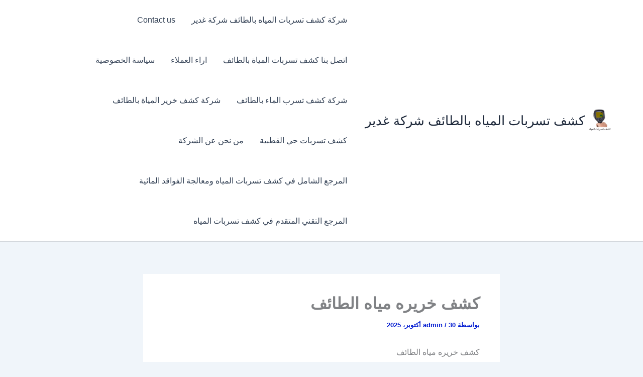

--- FILE ---
content_type: text/html; charset=UTF-8
request_url: https://kashf2.com/%D9%83%D8%B4%D9%81-%D8%AE%D8%B1%D9%8A%D8%B1%D9%87-%D9%85%D9%8A%D8%A7%D9%87-%D8%A7%D9%84%D8%B7%D8%A7%D8%A6%D9%81/
body_size: 47372
content:
<!DOCTYPE html>
<html dir="rtl" lang="ar">
<head>
<meta charset="UTF-8">
<meta name="viewport" content="width=device-width, initial-scale=1">
	<link rel="profile" href="https://gmpg.org/xfn/11"> 
	<meta name='robots' content='index, follow, max-image-preview:large, max-snippet:-1, max-video-preview:-1' />
	<style>img:is([sizes="auto" i], [sizes^="auto," i]) { contain-intrinsic-size: 3000px 1500px }</style>
	
	<!-- This site is optimized with the Yoast SEO plugin v26.1.1 - https://yoast.com/wordpress/plugins/seo/ -->
	<title>كشف خريره مياه الطائف</title>
	<meta name="description" content="كشف خريره مياه الطائف شركة غدير. افضل شركة لكشف التسربات بالضغط والنيتروجين بأحدث الاجهزة. تناسب الحمامات والمطابخ والخزانات والأسطح." />
	<link rel="canonical" href="https://kashf2.com/كشف-خريره-مياه-الطائف/" />
	<meta property="og:locale" content="ar_AR" />
	<meta property="og:type" content="article" />
	<meta property="og:title" content="كشف خريره مياه الطائف" />
	<meta property="og:description" content="كشف خريره مياه الطائف شركة غدير. افضل شركة لكشف التسربات بالضغط والنيتروجين بأحدث الاجهزة. تناسب الحمامات والمطابخ والخزانات والأسطح." />
	<meta property="og:url" content="https://kashf2.com/كشف-خريره-مياه-الطائف/" />
	<meta property="og:site_name" content="كشف تسربات المياه بالطائف شركة غدير" />
	<meta property="article:published_time" content="2025-10-29T21:04:43+00:00" />
	<meta property="article:modified_time" content="2025-10-30T07:30:27+00:00" />
	<meta property="og:image" content="https://kashf2.com/wp-content/uploads/2025/10/3.jpg" />
	<meta property="og:image:width" content="1024" />
	<meta property="og:image:height" content="640" />
	<meta property="og:image:type" content="image/jpeg" />
	<meta name="author" content="admin" />
	<meta name="twitter:card" content="summary_large_image" />
	<meta name="twitter:label1" content="كُتب بواسطة" />
	<meta name="twitter:data1" content="admin" />
	<meta name="twitter:label2" content="وقت القراءة المُقدّر" />
	<meta name="twitter:data2" content="دقيقة واحدة" />
	<script type="application/ld+json" class="yoast-schema-graph">{"@context":"https://schema.org","@graph":[{"@type":"Article","@id":"https://kashf2.com/%d9%83%d8%b4%d9%81-%d8%ae%d8%b1%d9%8a%d8%b1%d9%87-%d9%85%d9%8a%d8%a7%d9%87-%d8%a7%d9%84%d8%b7%d8%a7%d8%a6%d9%81/#article","isPartOf":{"@id":"https://kashf2.com/%d9%83%d8%b4%d9%81-%d8%ae%d8%b1%d9%8a%d8%b1%d9%87-%d9%85%d9%8a%d8%a7%d9%87-%d8%a7%d9%84%d8%b7%d8%a7%d8%a6%d9%81/"},"author":{"name":"admin","@id":"https://kashf2.com/#/schema/person/30ddf2cf6173f7f88fbda10b616bb922"},"headline":"كشف خريره مياه الطائف","datePublished":"2025-10-29T21:04:43+00:00","dateModified":"2025-10-30T07:30:27+00:00","mainEntityOfPage":{"@id":"https://kashf2.com/%d9%83%d8%b4%d9%81-%d8%ae%d8%b1%d9%8a%d8%b1%d9%87-%d9%85%d9%8a%d8%a7%d9%87-%d8%a7%d9%84%d8%b7%d8%a7%d8%a6%d9%81/"},"wordCount":33,"publisher":{"@id":"https://kashf2.com/#organization"},"image":{"@id":"https://kashf2.com/%d9%83%d8%b4%d9%81-%d8%ae%d8%b1%d9%8a%d8%b1%d9%87-%d9%85%d9%8a%d8%a7%d9%87-%d8%a7%d9%84%d8%b7%d8%a7%d8%a6%d9%81/#primaryimage"},"thumbnailUrl":"https://kashf2.com/wp-content/uploads/2025/10/3.jpg","keywords":["افضل الخدمات لكشف التسربات","شركات كشف تسربات المياه","فحص تسريبات المياه","كشف الخريره فى الطائف","كشف خريره مياه الطائف"],"articleSection":["كشف تسربات المياة الطائف","كشف خرير المياة بالطائف"],"inLanguage":"ar"},{"@type":"WebPage","@id":"https://kashf2.com/%d9%83%d8%b4%d9%81-%d8%ae%d8%b1%d9%8a%d8%b1%d9%87-%d9%85%d9%8a%d8%a7%d9%87-%d8%a7%d9%84%d8%b7%d8%a7%d8%a6%d9%81/","url":"https://kashf2.com/%d9%83%d8%b4%d9%81-%d8%ae%d8%b1%d9%8a%d8%b1%d9%87-%d9%85%d9%8a%d8%a7%d9%87-%d8%a7%d9%84%d8%b7%d8%a7%d8%a6%d9%81/","name":"كشف خريره مياه الطائف","isPartOf":{"@id":"https://kashf2.com/#website"},"primaryImageOfPage":{"@id":"https://kashf2.com/%d9%83%d8%b4%d9%81-%d8%ae%d8%b1%d9%8a%d8%b1%d9%87-%d9%85%d9%8a%d8%a7%d9%87-%d8%a7%d9%84%d8%b7%d8%a7%d8%a6%d9%81/#primaryimage"},"image":{"@id":"https://kashf2.com/%d9%83%d8%b4%d9%81-%d8%ae%d8%b1%d9%8a%d8%b1%d9%87-%d9%85%d9%8a%d8%a7%d9%87-%d8%a7%d9%84%d8%b7%d8%a7%d8%a6%d9%81/#primaryimage"},"thumbnailUrl":"https://kashf2.com/wp-content/uploads/2025/10/3.jpg","datePublished":"2025-10-29T21:04:43+00:00","dateModified":"2025-10-30T07:30:27+00:00","description":"كشف خريره مياه الطائف شركة غدير. افضل شركة لكشف التسربات بالضغط والنيتروجين بأحدث الاجهزة. تناسب الحمامات والمطابخ والخزانات والأسطح.","breadcrumb":{"@id":"https://kashf2.com/%d9%83%d8%b4%d9%81-%d8%ae%d8%b1%d9%8a%d8%b1%d9%87-%d9%85%d9%8a%d8%a7%d9%87-%d8%a7%d9%84%d8%b7%d8%a7%d8%a6%d9%81/#breadcrumb"},"inLanguage":"ar","potentialAction":[{"@type":"ReadAction","target":["https://kashf2.com/%d9%83%d8%b4%d9%81-%d8%ae%d8%b1%d9%8a%d8%b1%d9%87-%d9%85%d9%8a%d8%a7%d9%87-%d8%a7%d9%84%d8%b7%d8%a7%d8%a6%d9%81/"]}]},{"@type":"ImageObject","inLanguage":"ar","@id":"https://kashf2.com/%d9%83%d8%b4%d9%81-%d8%ae%d8%b1%d9%8a%d8%b1%d9%87-%d9%85%d9%8a%d8%a7%d9%87-%d8%a7%d9%84%d8%b7%d8%a7%d8%a6%d9%81/#primaryimage","url":"https://kashf2.com/wp-content/uploads/2025/10/3.jpg","contentUrl":"https://kashf2.com/wp-content/uploads/2025/10/3.jpg","width":1024,"height":640,"caption":"كشف خريره مياه الطائف"},{"@type":"BreadcrumbList","@id":"https://kashf2.com/%d9%83%d8%b4%d9%81-%d8%ae%d8%b1%d9%8a%d8%b1%d9%87-%d9%85%d9%8a%d8%a7%d9%87-%d8%a7%d9%84%d8%b7%d8%a7%d8%a6%d9%81/#breadcrumb","itemListElement":[{"@type":"ListItem","position":1,"name":"الرئيسية","item":"https://kashf2.com/"},{"@type":"ListItem","position":2,"name":"كشف تسربات المياة الطائف","item":"https://kashf2.com/category/%d9%83%d8%b4%d9%81-%d8%aa%d8%b3%d8%b1%d8%a8%d8%a7%d8%aa-%d8%a7%d9%84%d9%85%d9%8a%d8%a7%d8%a9-%d8%a7%d9%84%d8%b7%d8%a7%d8%a6%d9%81/"},{"@type":"ListItem","position":3,"name":"كشف خريره مياه الطائف"}]},{"@type":"WebSite","@id":"https://kashf2.com/#website","url":"https://kashf2.com/","name":"كشف تسربات المياه بالطائف شركة غدير","description":"شركة كشف تسربات المياة بالطائف شركة غدير","publisher":{"@id":"https://kashf2.com/#organization"},"alternateName":"شركة كشف تسربات المياة بالطائف","potentialAction":[{"@type":"SearchAction","target":{"@type":"EntryPoint","urlTemplate":"https://kashf2.com/?s={search_term_string}"},"query-input":{"@type":"PropertyValueSpecification","valueRequired":true,"valueName":"search_term_string"}}],"inLanguage":"ar"},{"@type":"Organization","@id":"https://kashf2.com/#organization","name":"شركة كشف تسربات المياة بالطائف","alternateName":"شركة كشف تسربات المياة بالطائف","url":"https://kashf2.com/","logo":{"@type":"ImageObject","inLanguage":"ar","@id":"https://kashf2.com/#/schema/logo/image/","url":"","contentUrl":"","caption":"شركة كشف تسربات المياة بالطائف"},"image":{"@id":"https://kashf2.com/#/schema/logo/image/"}},{"@type":"Person","@id":"https://kashf2.com/#/schema/person/30ddf2cf6173f7f88fbda10b616bb922","name":"admin","image":{"@type":"ImageObject","inLanguage":"ar","@id":"https://kashf2.com/#/schema/person/image/","url":"https://secure.gravatar.com/avatar/a198ca26629ec5b9dfd131e6168d14cc42fbc76ec04cf0bbcc6cbac92c2fecc0?s=96&d=identicon&r=g","contentUrl":"https://secure.gravatar.com/avatar/a198ca26629ec5b9dfd131e6168d14cc42fbc76ec04cf0bbcc6cbac92c2fecc0?s=96&d=identicon&r=g","caption":"admin"},"sameAs":["http://kashf2.com"],"url":"https://kashf2.com/author/admin/"}]}</script>
	<!-- / Yoast SEO plugin. -->


		<style>
			.lazyload,
			.lazyloading {
				max-width: 100%;
			}
		</style>
		<script>
window._wpemojiSettings = {"baseUrl":"https:\/\/s.w.org\/images\/core\/emoji\/16.0.1\/72x72\/","ext":".png","svgUrl":"https:\/\/s.w.org\/images\/core\/emoji\/16.0.1\/svg\/","svgExt":".svg","source":{"concatemoji":"https:\/\/kashf2.com\/wp-includes\/js\/wp-emoji-release.min.js?ver=6.8.3"}};
/*! This file is auto-generated */
!function(s,n){var o,i,e;function c(e){try{var t={supportTests:e,timestamp:(new Date).valueOf()};sessionStorage.setItem(o,JSON.stringify(t))}catch(e){}}function p(e,t,n){e.clearRect(0,0,e.canvas.width,e.canvas.height),e.fillText(t,0,0);var t=new Uint32Array(e.getImageData(0,0,e.canvas.width,e.canvas.height).data),a=(e.clearRect(0,0,e.canvas.width,e.canvas.height),e.fillText(n,0,0),new Uint32Array(e.getImageData(0,0,e.canvas.width,e.canvas.height).data));return t.every(function(e,t){return e===a[t]})}function u(e,t){e.clearRect(0,0,e.canvas.width,e.canvas.height),e.fillText(t,0,0);for(var n=e.getImageData(16,16,1,1),a=0;a<n.data.length;a++)if(0!==n.data[a])return!1;return!0}function f(e,t,n,a){switch(t){case"flag":return n(e,"\ud83c\udff3\ufe0f\u200d\u26a7\ufe0f","\ud83c\udff3\ufe0f\u200b\u26a7\ufe0f")?!1:!n(e,"\ud83c\udde8\ud83c\uddf6","\ud83c\udde8\u200b\ud83c\uddf6")&&!n(e,"\ud83c\udff4\udb40\udc67\udb40\udc62\udb40\udc65\udb40\udc6e\udb40\udc67\udb40\udc7f","\ud83c\udff4\u200b\udb40\udc67\u200b\udb40\udc62\u200b\udb40\udc65\u200b\udb40\udc6e\u200b\udb40\udc67\u200b\udb40\udc7f");case"emoji":return!a(e,"\ud83e\udedf")}return!1}function g(e,t,n,a){var r="undefined"!=typeof WorkerGlobalScope&&self instanceof WorkerGlobalScope?new OffscreenCanvas(300,150):s.createElement("canvas"),o=r.getContext("2d",{willReadFrequently:!0}),i=(o.textBaseline="top",o.font="600 32px Arial",{});return e.forEach(function(e){i[e]=t(o,e,n,a)}),i}function t(e){var t=s.createElement("script");t.src=e,t.defer=!0,s.head.appendChild(t)}"undefined"!=typeof Promise&&(o="wpEmojiSettingsSupports",i=["flag","emoji"],n.supports={everything:!0,everythingExceptFlag:!0},e=new Promise(function(e){s.addEventListener("DOMContentLoaded",e,{once:!0})}),new Promise(function(t){var n=function(){try{var e=JSON.parse(sessionStorage.getItem(o));if("object"==typeof e&&"number"==typeof e.timestamp&&(new Date).valueOf()<e.timestamp+604800&&"object"==typeof e.supportTests)return e.supportTests}catch(e){}return null}();if(!n){if("undefined"!=typeof Worker&&"undefined"!=typeof OffscreenCanvas&&"undefined"!=typeof URL&&URL.createObjectURL&&"undefined"!=typeof Blob)try{var e="postMessage("+g.toString()+"("+[JSON.stringify(i),f.toString(),p.toString(),u.toString()].join(",")+"));",a=new Blob([e],{type:"text/javascript"}),r=new Worker(URL.createObjectURL(a),{name:"wpTestEmojiSupports"});return void(r.onmessage=function(e){c(n=e.data),r.terminate(),t(n)})}catch(e){}c(n=g(i,f,p,u))}t(n)}).then(function(e){for(var t in e)n.supports[t]=e[t],n.supports.everything=n.supports.everything&&n.supports[t],"flag"!==t&&(n.supports.everythingExceptFlag=n.supports.everythingExceptFlag&&n.supports[t]);n.supports.everythingExceptFlag=n.supports.everythingExceptFlag&&!n.supports.flag,n.DOMReady=!1,n.readyCallback=function(){n.DOMReady=!0}}).then(function(){return e}).then(function(){var e;n.supports.everything||(n.readyCallback(),(e=n.source||{}).concatemoji?t(e.concatemoji):e.wpemoji&&e.twemoji&&(t(e.twemoji),t(e.wpemoji)))}))}((window,document),window._wpemojiSettings);
</script>
<link rel='stylesheet' id='astra-theme-css-rtl-css' href='https://kashf2.com/wp-content/themes/astra/assets/css/minified/main.min-rtl.css?ver=4.11.13' media='all' />
<style id='astra-theme-css-inline-css'>
:root{--ast-post-nav-space:0;--ast-container-default-xlg-padding:2.5em;--ast-container-default-lg-padding:2.5em;--ast-container-default-slg-padding:2em;--ast-container-default-md-padding:2.5em;--ast-container-default-sm-padding:2.5em;--ast-container-default-xs-padding:2.4em;--ast-container-default-xxs-padding:1.8em;--ast-code-block-background:#ECEFF3;--ast-comment-inputs-background:#F9FAFB;--ast-normal-container-width:1200px;--ast-narrow-container-width:750px;--ast-blog-title-font-weight:600;--ast-blog-meta-weight:600;--ast-global-color-primary:var(--ast-global-color-5);--ast-global-color-secondary:var(--ast-global-color-4);--ast-global-color-alternate-background:var(--ast-global-color-7);--ast-global-color-subtle-background:var(--ast-global-color-6);--ast-bg-style-guide:#F8FAFC;--ast-shadow-style-guide:0px 0px 4px 0 #00000057;--ast-global-dark-bg-style:#fff;--ast-global-dark-lfs:#fbfbfb;--ast-widget-bg-color:#fafafa;--ast-wc-container-head-bg-color:#fbfbfb;--ast-title-layout-bg:#eeeeee;--ast-search-border-color:#e7e7e7;--ast-lifter-hover-bg:#e6e6e6;--ast-gallery-block-color:#000;--srfm-color-input-label:var(--ast-global-color-2);}html{font-size:100%;}a{color:#041dd1;}a:hover,a:focus{color:var(--ast-global-color-1);}body,button,input,select,textarea,.ast-button,.ast-custom-button{font-family:-apple-system,BlinkMacSystemFont,Segoe UI,Roboto,Oxygen-Sans,Ubuntu,Cantarell,Helvetica Neue,sans-serif;font-weight:400;font-size:16px;font-size:1rem;line-height:var(--ast-body-line-height,1.65);}blockquote{color:var(--ast-global-color-3);}h1,h2,h3,h4,h5,h6,.entry-content :where(h1,h2,h3,h4,h5,h6),.site-title,.site-title a{font-weight:600;}.ast-site-identity .site-title a{color:var(--ast-global-color-2);}.site-title{font-size:26px;font-size:1.625rem;display:block;}header .custom-logo-link img{max-width:60px;width:60px;}.astra-logo-svg{width:60px;}.site-header .site-description{font-size:15px;font-size:0.9375rem;display:none;}.entry-title{font-size:20px;font-size:1.25rem;}.ast-blog-single-element.ast-taxonomy-container a{font-size:14px;font-size:0.875rem;}.ast-blog-meta-container{font-size:13px;font-size:0.8125rem;}.archive .ast-article-post .ast-article-inner,.blog .ast-article-post .ast-article-inner,.archive .ast-article-post .ast-article-inner:hover,.blog .ast-article-post .ast-article-inner:hover{border-top-left-radius:6px;border-top-right-radius:6px;border-bottom-right-radius:6px;border-bottom-left-radius:6px;overflow:hidden;}h1,.entry-content :where(h1){font-size:36px;font-size:2.25rem;font-weight:600;line-height:1.4em;}h2,.entry-content :where(h2){font-size:30px;font-size:1.875rem;font-weight:600;line-height:1.3em;}h3,.entry-content :where(h3){font-size:24px;font-size:1.5rem;font-weight:600;line-height:1.3em;}h4,.entry-content :where(h4){font-size:20px;font-size:1.25rem;line-height:1.2em;font-weight:600;}h5,.entry-content :where(h5){font-size:18px;font-size:1.125rem;line-height:1.2em;font-weight:600;}h6,.entry-content :where(h6){font-size:16px;font-size:1rem;line-height:1.25em;font-weight:600;}::selection{background-color:var(--ast-global-color-0);color:#ffffff;}body,h1,h2,h3,h4,h5,h6,.entry-title a,.entry-content :where(h1,h2,h3,h4,h5,h6){color:var(--ast-global-color-3);}.tagcloud a:hover,.tagcloud a:focus,.tagcloud a.current-item{color:#ffffff;border-color:#041dd1;background-color:#041dd1;}input:focus,input[type="text"]:focus,input[type="email"]:focus,input[type="url"]:focus,input[type="password"]:focus,input[type="reset"]:focus,input[type="search"]:focus,textarea:focus{border-color:#041dd1;}input[type="radio"]:checked,input[type=reset],input[type="checkbox"]:checked,input[type="checkbox"]:hover:checked,input[type="checkbox"]:focus:checked,input[type=range]::-webkit-slider-thumb{border-color:#041dd1;background-color:#041dd1;box-shadow:none;}.site-footer a:hover + .post-count,.site-footer a:focus + .post-count{background:#041dd1;border-color:#041dd1;}.single .nav-links .nav-previous,.single .nav-links .nav-next{color:#041dd1;}.entry-meta,.entry-meta *{line-height:1.45;color:#041dd1;font-weight:600;}.entry-meta a:not(.ast-button):hover,.entry-meta a:not(.ast-button):hover *,.entry-meta a:not(.ast-button):focus,.entry-meta a:not(.ast-button):focus *,.page-links > .page-link,.page-links .page-link:hover,.post-navigation a:hover{color:var(--ast-global-color-1);}#cat option,.secondary .calendar_wrap thead a,.secondary .calendar_wrap thead a:visited{color:#041dd1;}.secondary .calendar_wrap #today,.ast-progress-val span{background:#041dd1;}.secondary a:hover + .post-count,.secondary a:focus + .post-count{background:#041dd1;border-color:#041dd1;}.calendar_wrap #today > a{color:#ffffff;}.page-links .page-link,.single .post-navigation a{color:var(--ast-global-color-3);}.ast-search-menu-icon .search-form button.search-submit{padding:0 4px;}.ast-search-menu-icon form.search-form{padding-right:0;}.ast-search-menu-icon.slide-search input.search-field{width:0;}.ast-header-search .ast-search-menu-icon.ast-dropdown-active .search-form,.ast-header-search .ast-search-menu-icon.ast-dropdown-active .search-field:focus{transition:all 0.2s;}.search-form input.search-field:focus{outline:none;}.ast-search-menu-icon .search-form button.search-submit:focus,.ast-theme-transparent-header .ast-header-search .ast-dropdown-active .ast-icon,.ast-theme-transparent-header .ast-inline-search .search-field:focus .ast-icon{color:var(--ast-global-color-1);}.ast-header-search .slide-search .search-form{border:2px solid var(--ast-global-color-0);}.ast-header-search .slide-search .search-field{background-color:(--ast-global-dark-bg-style);}.ast-archive-title{color:#e91818;}.widget-title{font-size:22px;font-size:1.375rem;color:#e91818;}.ast-single-post .entry-content a,.ast-comment-content a:not(.ast-comment-edit-reply-wrap a){text-decoration:underline;}.ast-single-post .entry-content .uagb-tab a,.ast-single-post .entry-content .uagb-ifb-cta a,.ast-single-post .entry-content .uabb-module-content a,.ast-single-post .entry-content .uagb-post-grid a,.ast-single-post .entry-content .uagb-timeline a,.ast-single-post .entry-content .uagb-toc__wrap a,.ast-single-post .entry-content .uagb-taxomony-box a,.entry-content .wp-block-latest-posts > li > a,.ast-single-post .entry-content .wp-block-file__button,a.ast-post-filter-single,.ast-single-post .ast-comment-content .comment-reply-link,.ast-single-post .ast-comment-content .comment-edit-link{text-decoration:none;}.ast-search-menu-icon.slide-search a:focus-visible:focus-visible,.astra-search-icon:focus-visible,#close:focus-visible,a:focus-visible,.ast-menu-toggle:focus-visible,.site .skip-link:focus-visible,.wp-block-loginout input:focus-visible,.wp-block-search.wp-block-search__button-inside .wp-block-search__inside-wrapper,.ast-header-navigation-arrow:focus-visible,.ast-orders-table__row .ast-orders-table__cell:focus-visible,a#ast-apply-coupon:focus-visible,#ast-apply-coupon:focus-visible,#close:focus-visible,.button.search-submit:focus-visible,#search_submit:focus,.normal-search:focus-visible,.ast-header-account-wrap:focus-visible,.astra-cart-drawer-close:focus,.ast-single-variation:focus,.ast-button:focus{outline-style:dotted;outline-color:inherit;outline-width:thin;}input:focus,input[type="text"]:focus,input[type="email"]:focus,input[type="url"]:focus,input[type="password"]:focus,input[type="reset"]:focus,input[type="search"]:focus,input[type="number"]:focus,textarea:focus,.wp-block-search__input:focus,[data-section="section-header-mobile-trigger"] .ast-button-wrap .ast-mobile-menu-trigger-minimal:focus,.ast-mobile-popup-drawer.active .menu-toggle-close:focus,#ast-scroll-top:focus,#coupon_code:focus,#ast-coupon-code:focus{border-style:dotted;border-color:inherit;border-width:thin;}input{outline:none;}.ast-logo-title-inline .site-logo-img{padding-right:1em;}.site-logo-img img{ transition:all 0.2s linear;}body .ast-oembed-container *{position:absolute;top:0;width:100%;height:100%;right:0;}body .wp-block-embed-pocket-casts .ast-oembed-container *{position:unset;}.ast-single-post-featured-section + article {margin-top: 2em;}.site-content .ast-single-post-featured-section img {width: 100%;overflow: hidden;object-fit: cover;}.ast-separate-container .site-content .ast-single-post-featured-section + article {margin-top: -80px;z-index: 9;position: relative;border-radius: 4px;}@media (min-width: 922px) {.ast-no-sidebar .site-content .ast-article-image-container--wide {margin-left: -120px;margin-right: -120px;max-width: unset;width: unset;}.ast-left-sidebar .site-content .ast-article-image-container--wide,.ast-right-sidebar .site-content .ast-article-image-container--wide {margin-left: -10px;margin-right: -10px;}.site-content .ast-article-image-container--full {margin-left: calc( -50vw + 50%);margin-right: calc( -50vw + 50%);max-width: 100vw;width: 100vw;}.ast-left-sidebar .site-content .ast-article-image-container--full,.ast-right-sidebar .site-content .ast-article-image-container--full {margin-left: -10px;margin-right: -10px;max-width: inherit;width: auto;}}.site > .ast-single-related-posts-container {margin-top: 0;}@media (min-width: 922px) {.ast-desktop .ast-container--narrow {max-width: var(--ast-narrow-container-width);margin: 0 auto;}}input[type="text"],input[type="number"],input[type="email"],input[type="url"],input[type="password"],input[type="search"],input[type=reset],input[type=tel],input[type=date],select,textarea{font-size:16px;font-style:normal;font-weight:400;line-height:24px;width:100%;padding:12px 16px;border-radius:4px;box-shadow:0px 1px 2px 0px rgba(0,0,0,0.05);color:var(--ast-form-input-text,#475569);}input[type="text"],input[type="number"],input[type="email"],input[type="url"],input[type="password"],input[type="search"],input[type=reset],input[type=tel],input[type=date],select{height:40px;}input[type="date"]{border-width:1px;border-style:solid;border-color:var(--ast-border-color);background:var( --ast-global-color-secondary,--ast-global-color-5 );}input[type="text"]:focus,input[type="number"]:focus,input[type="email"]:focus,input[type="url"]:focus,input[type="password"]:focus,input[type="search"]:focus,input[type=reset]:focus,input[type="tel"]:focus,input[type="date"]:focus,select:focus,textarea:focus{border-color:#046BD2;box-shadow:none;outline:none;color:var(--ast-form-input-focus-text,#475569);}label,legend{color:#111827;font-size:14px;font-style:normal;font-weight:500;line-height:20px;}select{padding:6px 10px;}fieldset{padding:30px;border-radius:4px;}button,.ast-button,.button,input[type="button"],input[type="reset"],input[type="submit"]{border-radius:4px;box-shadow:0px 1px 2px 0px rgba(0,0,0,0.05);}:root{--ast-comment-inputs-background:#FFF;}::placeholder{color:var(--ast-form-field-color,#9CA3AF);}::-ms-input-placeholder{color:var(--ast-form-field-color,#9CA3AF);}@media (max-width:921.9px){#ast-desktop-header{display:none;}}@media (min-width:922px){#ast-mobile-header{display:none;}}.wp-block-buttons.aligncenter{justify-content:center;}@media (max-width:921px){.ast-theme-transparent-header #primary,.ast-theme-transparent-header #secondary{padding:0;}}@media (max-width:921px){.ast-plain-container.ast-no-sidebar #primary{padding:0;}}.ast-plain-container.ast-no-sidebar #primary{margin-top:0;margin-bottom:0;}@media (min-width:1200px){.ast-plain-container.ast-no-sidebar #primary{margin-top:60px;margin-bottom:60px;}}.wp-block-button.is-style-outline .wp-block-button__link{border-color:var(--ast-global-color-0);}div.wp-block-button.is-style-outline > .wp-block-button__link:not(.has-text-color),div.wp-block-button.wp-block-button__link.is-style-outline:not(.has-text-color){color:var(--ast-global-color-0);}.wp-block-button.is-style-outline .wp-block-button__link:hover,.wp-block-buttons .wp-block-button.is-style-outline .wp-block-button__link:focus,.wp-block-buttons .wp-block-button.is-style-outline > .wp-block-button__link:not(.has-text-color):hover,.wp-block-buttons .wp-block-button.wp-block-button__link.is-style-outline:not(.has-text-color):hover{color:#ffffff;background-color:var(--ast-global-color-1);border-color:var(--ast-global-color-1);}.post-page-numbers.current .page-link,.ast-pagination .page-numbers.current{color:#ffffff;border-color:var(--ast-global-color-0);background-color:var(--ast-global-color-0);}.wp-block-buttons .wp-block-button.is-style-outline .wp-block-button__link.wp-element-button,.ast-outline-button,.wp-block-uagb-buttons-child .uagb-buttons-repeater.ast-outline-button{border-color:var(--ast-global-color-0);font-family:inherit;font-weight:500;font-size:16px;font-size:1rem;line-height:1em;padding-top:13px;padding-right:30px;padding-bottom:13px;padding-left:30px;}.wp-block-buttons .wp-block-button.is-style-outline > .wp-block-button__link:not(.has-text-color),.wp-block-buttons .wp-block-button.wp-block-button__link.is-style-outline:not(.has-text-color),.ast-outline-button{color:var(--ast-global-color-0);}.wp-block-button.is-style-outline .wp-block-button__link:hover,.wp-block-buttons .wp-block-button.is-style-outline .wp-block-button__link:focus,.wp-block-buttons .wp-block-button.is-style-outline > .wp-block-button__link:not(.has-text-color):hover,.wp-block-buttons .wp-block-button.wp-block-button__link.is-style-outline:not(.has-text-color):hover,.ast-outline-button:hover,.ast-outline-button:focus,.wp-block-uagb-buttons-child .uagb-buttons-repeater.ast-outline-button:hover,.wp-block-uagb-buttons-child .uagb-buttons-repeater.ast-outline-button:focus{color:#ffffff;background-color:var(--ast-global-color-1);border-color:var(--ast-global-color-1);}.ast-single-post .entry-content a.ast-outline-button,.ast-single-post .entry-content .is-style-outline>.wp-block-button__link{text-decoration:none;}.wp-block-button .wp-block-button__link.wp-element-button.is-style-outline:not(.has-background),.wp-block-button.is-style-outline>.wp-block-button__link.wp-element-button:not(.has-background),.ast-outline-button{background-color:transparent;}.uagb-buttons-repeater.ast-outline-button{border-radius:9999px;}@media (max-width:921px){.wp-block-buttons .wp-block-button.is-style-outline .wp-block-button__link.wp-element-button,.ast-outline-button,.wp-block-uagb-buttons-child .uagb-buttons-repeater.ast-outline-button{padding-top:12px;padding-right:28px;padding-bottom:12px;padding-left:28px;}}@media (max-width:544px){.wp-block-buttons .wp-block-button.is-style-outline .wp-block-button__link.wp-element-button,.ast-outline-button,.wp-block-uagb-buttons-child .uagb-buttons-repeater.ast-outline-button{padding-top:10px;padding-right:24px;padding-bottom:10px;padding-left:24px;}}.entry-content[data-ast-blocks-layout] > figure{margin-bottom:1em;}h1.widget-title{font-weight:600;}h2.widget-title{font-weight:600;}h3.widget-title{font-weight:600;}#page{display:flex;flex-direction:column;min-height:100vh;}.ast-404-layout-1 h1.page-title{color:var(--ast-global-color-2);}.single .post-navigation a{line-height:1em;height:inherit;}.error-404 .page-sub-title{font-size:1.5rem;font-weight:inherit;}.search .site-content .content-area .search-form{margin-bottom:0;}#page .site-content{flex-grow:1;}.widget{margin-bottom:1.25em;}#secondary li{line-height:1.5em;}#secondary .wp-block-group h2{margin-bottom:0.7em;}#secondary h2{font-size:1.7rem;}.ast-separate-container .ast-article-post,.ast-separate-container .ast-article-single,.ast-separate-container .comment-respond{padding:2.5em;}.ast-separate-container .ast-article-single .ast-article-single{padding:0;}.ast-article-single .wp-block-post-template-is-layout-grid{padding-right:0;}.ast-separate-container .comments-title,.ast-narrow-container .comments-title{padding:1.5em 2em;}.ast-page-builder-template .comment-form-textarea,.ast-comment-formwrap .ast-grid-common-col{padding:0;}.ast-comment-formwrap{padding:0;display:inline-flex;column-gap:20px;width:100%;margin-left:0;margin-right:0;}.comments-area textarea#comment:focus,.comments-area textarea#comment:active,.comments-area .ast-comment-formwrap input[type="text"]:focus,.comments-area .ast-comment-formwrap input[type="text"]:active {box-shadow:none;outline:none;}.archive.ast-page-builder-template .entry-header{margin-top:2em;}.ast-page-builder-template .ast-comment-formwrap{width:100%;}.entry-title{margin-bottom:0.6em;}.ast-archive-description p{font-size:inherit;font-weight:inherit;line-height:inherit;}.ast-article-single img{box-shadow:0 0 30px 0 rgba(0,0,0,.15);-webkit-box-shadow:0 0 30px 0 rgba(0,0,0,.15);-moz-box-shadow:0 0 30px 0 rgba(0,0,0,.15);}.ast-separate-container .ast-comment-list li.depth-1,.hentry{margin-bottom:1.5em;}.site-content section.ast-archive-description{margin-bottom:2em;}@media (min-width:921px){.ast-left-sidebar.ast-page-builder-template #secondary,.archive.ast-right-sidebar.ast-page-builder-template .site-main{padding-right:20px;padding-left:20px;}}@media (max-width:544px){.ast-comment-formwrap.ast-row{column-gap:10px;display:inline-block;}#ast-commentform .ast-grid-common-col{position:relative;width:100%;}}@media (min-width:1201px){.ast-separate-container .ast-article-post,.ast-separate-container .ast-article-single,.ast-separate-container .ast-author-box,.ast-separate-container .ast-404-layout-1,.ast-separate-container .no-results{padding:2.5em;}}@media (max-width:921px){.ast-left-sidebar #content > .ast-container{display:flex;flex-direction:column-reverse;width:100%;}}@media (min-width:922px){.ast-separate-container.ast-right-sidebar #primary,.ast-separate-container.ast-left-sidebar #primary{border:0;}.search-no-results.ast-separate-container #primary{margin-bottom:4em;}}.wp-block-button .wp-block-button__link{color:#ffffff;}.wp-block-button .wp-block-button__link:hover,.wp-block-button .wp-block-button__link:focus{color:#ffffff;background-color:var(--ast-global-color-1);border-color:var(--ast-global-color-1);}.wp-block-button .wp-block-button__link,.wp-block-search .wp-block-search__button,body .wp-block-file .wp-block-file__button{border-color:var(--ast-global-color-0);background-color:var(--ast-global-color-0);color:#ffffff;font-family:inherit;font-weight:500;line-height:1em;font-size:16px;font-size:1rem;padding-top:15px;padding-right:30px;padding-bottom:15px;padding-left:30px;}.ast-single-post .entry-content .wp-block-button .wp-block-button__link,.ast-single-post .entry-content .wp-block-search .wp-block-search__button,body .entry-content .wp-block-file .wp-block-file__button{text-decoration:none;}@media (max-width:921px){.wp-block-button .wp-block-button__link,.wp-block-search .wp-block-search__button,body .wp-block-file .wp-block-file__button{padding-top:14px;padding-right:28px;padding-bottom:14px;padding-left:28px;}}@media (max-width:544px){.wp-block-button .wp-block-button__link,.wp-block-search .wp-block-search__button,body .wp-block-file .wp-block-file__button{padding-top:12px;padding-right:24px;padding-bottom:12px;padding-left:24px;}}.menu-toggle,button,.ast-button,.ast-custom-button,.button,input#submit,input[type="button"],input[type="submit"],input[type="reset"],#comments .submit,.search .search-submit,form[CLASS*="wp-block-search__"].wp-block-search .wp-block-search__inside-wrapper .wp-block-search__button,body .wp-block-file .wp-block-file__button,.search .search-submit{border-style:solid;border-top-width:0;border-right-width:0;border-left-width:0;border-bottom-width:0;color:#ffffff;border-color:var(--ast-global-color-0);background-color:var(--ast-global-color-0);padding-top:15px;padding-right:30px;padding-bottom:15px;padding-left:30px;font-family:inherit;font-weight:500;font-size:16px;font-size:1rem;line-height:1em;}button:focus,.menu-toggle:hover,button:hover,.ast-button:hover,.ast-custom-button:hover .button:hover,.ast-custom-button:hover ,input[type=reset]:hover,input[type=reset]:focus,input#submit:hover,input#submit:focus,input[type="button"]:hover,input[type="button"]:focus,input[type="submit"]:hover,input[type="submit"]:focus,form[CLASS*="wp-block-search__"].wp-block-search .wp-block-search__inside-wrapper .wp-block-search__button:hover,form[CLASS*="wp-block-search__"].wp-block-search .wp-block-search__inside-wrapper .wp-block-search__button:focus,body .wp-block-file .wp-block-file__button:hover,body .wp-block-file .wp-block-file__button:focus{color:#ffffff;background-color:var(--ast-global-color-1);border-color:var(--ast-global-color-1);}form[CLASS*="wp-block-search__"].wp-block-search .wp-block-search__inside-wrapper .wp-block-search__button.has-icon{padding-top:calc(15px - 3px);padding-right:calc(30px - 3px);padding-bottom:calc(15px - 3px);padding-left:calc(30px - 3px);}@media (max-width:921px){.menu-toggle,button,.ast-button,.ast-custom-button,.button,input#submit,input[type="button"],input[type="submit"],input[type="reset"],#comments .submit,.search .search-submit,form[CLASS*="wp-block-search__"].wp-block-search .wp-block-search__inside-wrapper .wp-block-search__button,body .wp-block-file .wp-block-file__button,.search .search-submit{padding-top:14px;padding-right:28px;padding-bottom:14px;padding-left:28px;}}@media (max-width:544px){.menu-toggle,button,.ast-button,.ast-custom-button,.button,input#submit,input[type="button"],input[type="submit"],input[type="reset"],#comments .submit,.search .search-submit,form[CLASS*="wp-block-search__"].wp-block-search .wp-block-search__inside-wrapper .wp-block-search__button,body .wp-block-file .wp-block-file__button,.search .search-submit{padding-top:12px;padding-right:24px;padding-bottom:12px;padding-left:24px;}}@media (max-width:921px){.ast-mobile-header-stack .main-header-bar .ast-search-menu-icon{display:inline-block;}.ast-header-break-point.ast-header-custom-item-outside .ast-mobile-header-stack .main-header-bar .ast-search-icon{margin:0;}.ast-comment-avatar-wrap img{max-width:2.5em;}.ast-comment-meta{padding:0 1.8888em 1.3333em;}}@media (min-width:544px){.ast-container{max-width:100%;}}@media (max-width:544px){.ast-separate-container .ast-article-post,.ast-separate-container .ast-article-single,.ast-separate-container .comments-title,.ast-separate-container .ast-archive-description{padding:1.5em 1em;}.ast-separate-container #content .ast-container{padding-left:0.54em;padding-right:0.54em;}.ast-separate-container .ast-comment-list .bypostauthor{padding:.5em;}.ast-search-menu-icon.ast-dropdown-active .search-field{width:170px;}} #ast-mobile-header .ast-site-header-cart-li a{pointer-events:none;}.ast-separate-container{background-color:var(--ast-global-color-4);background-image:none;}@media (max-width:921px){.site-title{display:block;}.site-header .site-description{display:none;}h1,.entry-content :where(h1){font-size:30px;}h2,.entry-content :where(h2){font-size:25px;}h3,.entry-content :where(h3){font-size:20px;}}@media (max-width:544px){.site-title{display:block;}.site-header .site-description{display:none;}h1,.entry-content :where(h1){font-size:30px;}h2,.entry-content :where(h2){font-size:25px;}h3,.entry-content :where(h3){font-size:20px;}}@media (max-width:921px){html{font-size:91.2%;}}@media (max-width:544px){html{font-size:91.2%;}}@media (min-width:922px){.ast-container{max-width:1240px;}}@media (min-width:922px){.ast-narrow-container .site-content > .ast-container{max-width:750px;}}@media (min-width:922px){.ast-narrow-container .site-content > .ast-container{max-width:750px;}}@media (min-width:922px){.site-content .ast-container{display:flex;}}@media (max-width:921px){.site-content .ast-container{flex-direction:column;}}.entry-content :where(h1,h2,h3,h4,h5,h6){clear:none;}@media (min-width:922px){.main-header-menu .sub-menu .menu-item.ast-left-align-sub-menu:hover > .sub-menu,.main-header-menu .sub-menu .menu-item.ast-left-align-sub-menu.focus > .sub-menu{margin-left:-0px;}}.entry-content li > p{margin-bottom:0;}.site .comments-area{padding-bottom:2em;margin-top:2em;}.wp-block-file {display: flex;align-items: center;flex-wrap: wrap;justify-content: space-between;}.wp-block-pullquote {border: none;}.wp-block-pullquote blockquote::before {content: "\201D";font-family: "Helvetica",sans-serif;display: flex;transform: rotate( 180deg );font-size: 6rem;font-style: normal;line-height: 1;font-weight: bold;align-items: center;justify-content: center;}.has-text-align-right > blockquote::before {justify-content: flex-start;}.has-text-align-left > blockquote::before {justify-content: flex-end;}figure.wp-block-pullquote.is-style-solid-color blockquote {max-width: 100%;text-align: inherit;}:root {--wp--custom--ast-default-block-top-padding: 3em;--wp--custom--ast-default-block-right-padding: 3em;--wp--custom--ast-default-block-bottom-padding: 3em;--wp--custom--ast-default-block-left-padding: 3em;--wp--custom--ast-container-width: 1200px;--wp--custom--ast-content-width-size: 1200px;--wp--custom--ast-wide-width-size: calc(1200px + var(--wp--custom--ast-default-block-left-padding) + var(--wp--custom--ast-default-block-right-padding));}.ast-narrow-container {--wp--custom--ast-content-width-size: 750px;--wp--custom--ast-wide-width-size: 750px;}@media(max-width: 921px) {:root {--wp--custom--ast-default-block-top-padding: 3em;--wp--custom--ast-default-block-right-padding: 2em;--wp--custom--ast-default-block-bottom-padding: 3em;--wp--custom--ast-default-block-left-padding: 2em;}}@media(max-width: 544px) {:root {--wp--custom--ast-default-block-top-padding: 3em;--wp--custom--ast-default-block-right-padding: 1.5em;--wp--custom--ast-default-block-bottom-padding: 3em;--wp--custom--ast-default-block-left-padding: 1.5em;}}.entry-content > .wp-block-group,.entry-content > .wp-block-cover,.entry-content > .wp-block-columns {padding-top: var(--wp--custom--ast-default-block-top-padding);padding-right: var(--wp--custom--ast-default-block-right-padding);padding-bottom: var(--wp--custom--ast-default-block-bottom-padding);padding-left: var(--wp--custom--ast-default-block-left-padding);}.ast-plain-container.ast-no-sidebar .entry-content > .alignfull,.ast-page-builder-template .ast-no-sidebar .entry-content > .alignfull {margin-left: calc( -50vw + 50%);margin-right: calc( -50vw + 50%);max-width: 100vw;width: 100vw;}.ast-plain-container.ast-no-sidebar .entry-content .alignfull .alignfull,.ast-page-builder-template.ast-no-sidebar .entry-content .alignfull .alignfull,.ast-plain-container.ast-no-sidebar .entry-content .alignfull .alignwide,.ast-page-builder-template.ast-no-sidebar .entry-content .alignfull .alignwide,.ast-plain-container.ast-no-sidebar .entry-content .alignwide .alignfull,.ast-page-builder-template.ast-no-sidebar .entry-content .alignwide .alignfull,.ast-plain-container.ast-no-sidebar .entry-content .alignwide .alignwide,.ast-page-builder-template.ast-no-sidebar .entry-content .alignwide .alignwide,.ast-plain-container.ast-no-sidebar .entry-content .wp-block-column .alignfull,.ast-page-builder-template.ast-no-sidebar .entry-content .wp-block-column .alignfull,.ast-plain-container.ast-no-sidebar .entry-content .wp-block-column .alignwide,.ast-page-builder-template.ast-no-sidebar .entry-content .wp-block-column .alignwide {margin-left: auto;margin-right: auto;width: 100%;}[data-ast-blocks-layout] .wp-block-separator:not(.is-style-dots) {height: 0;}[data-ast-blocks-layout] .wp-block-separator {margin: 20px auto;}[data-ast-blocks-layout] .wp-block-separator:not(.is-style-wide):not(.is-style-dots) {max-width: 100px;}[data-ast-blocks-layout] .wp-block-separator.has-background {padding: 0;}.entry-content[data-ast-blocks-layout] > * {max-width: var(--wp--custom--ast-content-width-size);margin-left: auto;margin-right: auto;}.entry-content[data-ast-blocks-layout] > .alignwide {max-width: var(--wp--custom--ast-wide-width-size);}.entry-content[data-ast-blocks-layout] .alignfull {max-width: none;}.entry-content .wp-block-columns {margin-bottom: 0;}blockquote {margin: 1.5em;border-color: rgba(0,0,0,0.05);}.wp-block-quote:not(.has-text-align-right):not(.has-text-align-center) {border-right: 5px solid rgba(0,0,0,0.05);}.has-text-align-right > blockquote,blockquote.has-text-align-right {border-left: 5px solid rgba(0,0,0,0.05);}.has-text-align-left > blockquote,blockquote.has-text-align-left {border-right: 5px solid rgba(0,0,0,0.05);}.wp-block-site-tagline,.wp-block-latest-posts .read-more {margin-top: 15px;}.wp-block-loginout p label {display: block;}.wp-block-loginout p:not(.login-remember):not(.login-submit) input {width: 100%;}.wp-block-loginout input:focus {border-color: transparent;}.wp-block-loginout input:focus {outline: thin dotted;}.entry-content .wp-block-media-text .wp-block-media-text__content {padding: 0 0 0 8%;}.entry-content .wp-block-media-text.has-media-on-the-right .wp-block-media-text__content {padding: 0 8% 0 0;}.entry-content .wp-block-media-text.has-background .wp-block-media-text__content {padding: 8%;}.entry-content .wp-block-cover:not([class*="background-color"]):not(.has-text-color.has-link-color) .wp-block-cover__inner-container,.entry-content .wp-block-cover:not([class*="background-color"]) .wp-block-cover-image-text,.entry-content .wp-block-cover:not([class*="background-color"]) .wp-block-cover-text,.entry-content .wp-block-cover-image:not([class*="background-color"]) .wp-block-cover__inner-container,.entry-content .wp-block-cover-image:not([class*="background-color"]) .wp-block-cover-image-text,.entry-content .wp-block-cover-image:not([class*="background-color"]) .wp-block-cover-text {color: var(--ast-global-color-primary,var(--ast-global-color-5));}.wp-block-loginout .login-remember input {width: 1.1rem;height: 1.1rem;margin: 0 5px 4px 0;vertical-align: middle;}.wp-block-latest-posts > li > *:first-child,.wp-block-latest-posts:not(.is-grid) > li:first-child {margin-top: 0;}.entry-content > .wp-block-buttons,.entry-content > .wp-block-uagb-buttons {margin-bottom: 1.5em;}.wp-block-search__inside-wrapper .wp-block-search__input {padding: 0 10px;color: var(--ast-global-color-3);background: var(--ast-global-color-primary,var(--ast-global-color-5));border-color: var(--ast-border-color);}.wp-block-latest-posts .read-more {margin-bottom: 1.5em;}.wp-block-search__no-button .wp-block-search__inside-wrapper .wp-block-search__input {padding-top: 5px;padding-bottom: 5px;}.wp-block-latest-posts .wp-block-latest-posts__post-date,.wp-block-latest-posts .wp-block-latest-posts__post-author {font-size: 1rem;}.wp-block-latest-posts > li > *,.wp-block-latest-posts:not(.is-grid) > li {margin-top: 12px;margin-bottom: 12px;}.ast-page-builder-template .entry-content[data-ast-blocks-layout] > *,.ast-page-builder-template .entry-content[data-ast-blocks-layout] > .alignfull:where(:not(.wp-block-group):not(.uagb-is-root-container):not(.spectra-is-root-container)) > * {max-width: none;}.ast-page-builder-template .entry-content[data-ast-blocks-layout] > .alignwide:where(:not(.uagb-is-root-container):not(.spectra-is-root-container)) > * {max-width: var(--wp--custom--ast-wide-width-size);}.ast-page-builder-template .entry-content[data-ast-blocks-layout] > .inherit-container-width > *,.ast-page-builder-template .entry-content[data-ast-blocks-layout] > *:not(.wp-block-group):where(:not(.uagb-is-root-container):not(.spectra-is-root-container)) > *,.entry-content[data-ast-blocks-layout] > .wp-block-cover .wp-block-cover__inner-container {max-width: var(--wp--custom--ast-content-width-size) ;margin-left: auto;margin-right: auto;}.entry-content[data-ast-blocks-layout] .wp-block-cover:not(.alignleft):not(.alignright) {width: auto;}@media(max-width: 1200px) {.ast-separate-container .entry-content > .alignfull,.ast-separate-container .entry-content[data-ast-blocks-layout] > .alignwide,.ast-plain-container .entry-content[data-ast-blocks-layout] > .alignwide,.ast-plain-container .entry-content .alignfull {margin-left: calc(-1 * min(var(--ast-container-default-xlg-padding),20px)) ;margin-right: calc(-1 * min(var(--ast-container-default-xlg-padding),20px));}}@media(min-width: 1201px) {.ast-separate-container .entry-content > .alignfull {margin-left: calc(-1 * var(--ast-container-default-xlg-padding) );margin-right: calc(-1 * var(--ast-container-default-xlg-padding) );}.ast-separate-container .entry-content[data-ast-blocks-layout] > .alignwide,.ast-plain-container .entry-content[data-ast-blocks-layout] > .alignwide {margin-left: calc(-1 * var(--wp--custom--ast-default-block-left-padding) );margin-right: calc(-1 * var(--wp--custom--ast-default-block-right-padding) );}}@media(min-width: 921px) {.ast-separate-container .entry-content .wp-block-group.alignwide:not(.inherit-container-width) > :where(:not(.alignleft):not(.alignright)),.ast-plain-container .entry-content .wp-block-group.alignwide:not(.inherit-container-width) > :where(:not(.alignleft):not(.alignright)) {max-width: calc( var(--wp--custom--ast-content-width-size) + 80px );}.ast-plain-container.ast-right-sidebar .entry-content[data-ast-blocks-layout] .alignfull,.ast-plain-container.ast-left-sidebar .entry-content[data-ast-blocks-layout] .alignfull {margin-left: -60px;margin-right: -60px;}}@media(min-width: 544px) {.entry-content > .alignleft {margin-left: 20px;}.entry-content > .alignright {margin-right: 20px;}}@media (max-width:544px){.wp-block-columns .wp-block-column:not(:last-child){margin-bottom:20px;}.wp-block-latest-posts{margin:0;}}@media( max-width: 600px ) {.entry-content .wp-block-media-text .wp-block-media-text__content,.entry-content .wp-block-media-text.has-media-on-the-right .wp-block-media-text__content {padding: 8% 0 0;}.entry-content .wp-block-media-text.has-background .wp-block-media-text__content {padding: 8%;}}.ast-page-builder-template .entry-header {padding-right: 0;}.ast-narrow-container .site-content .wp-block-uagb-image--align-full .wp-block-uagb-image__figure {max-width: 100%;margin-left: auto;margin-right: auto;}.entry-content ul,.entry-content ol {padding: revert;margin: revert;padding-right: 20px;}:root .has-ast-global-color-0-color{color:var(--ast-global-color-0);}:root .has-ast-global-color-0-background-color{background-color:var(--ast-global-color-0);}:root .wp-block-button .has-ast-global-color-0-color{color:var(--ast-global-color-0);}:root .wp-block-button .has-ast-global-color-0-background-color{background-color:var(--ast-global-color-0);}:root .has-ast-global-color-1-color{color:var(--ast-global-color-1);}:root .has-ast-global-color-1-background-color{background-color:var(--ast-global-color-1);}:root .wp-block-button .has-ast-global-color-1-color{color:var(--ast-global-color-1);}:root .wp-block-button .has-ast-global-color-1-background-color{background-color:var(--ast-global-color-1);}:root .has-ast-global-color-2-color{color:var(--ast-global-color-2);}:root .has-ast-global-color-2-background-color{background-color:var(--ast-global-color-2);}:root .wp-block-button .has-ast-global-color-2-color{color:var(--ast-global-color-2);}:root .wp-block-button .has-ast-global-color-2-background-color{background-color:var(--ast-global-color-2);}:root .has-ast-global-color-3-color{color:var(--ast-global-color-3);}:root .has-ast-global-color-3-background-color{background-color:var(--ast-global-color-3);}:root .wp-block-button .has-ast-global-color-3-color{color:var(--ast-global-color-3);}:root .wp-block-button .has-ast-global-color-3-background-color{background-color:var(--ast-global-color-3);}:root .has-ast-global-color-4-color{color:var(--ast-global-color-4);}:root .has-ast-global-color-4-background-color{background-color:var(--ast-global-color-4);}:root .wp-block-button .has-ast-global-color-4-color{color:var(--ast-global-color-4);}:root .wp-block-button .has-ast-global-color-4-background-color{background-color:var(--ast-global-color-4);}:root .has-ast-global-color-5-color{color:var(--ast-global-color-5);}:root .has-ast-global-color-5-background-color{background-color:var(--ast-global-color-5);}:root .wp-block-button .has-ast-global-color-5-color{color:var(--ast-global-color-5);}:root .wp-block-button .has-ast-global-color-5-background-color{background-color:var(--ast-global-color-5);}:root .has-ast-global-color-6-color{color:var(--ast-global-color-6);}:root .has-ast-global-color-6-background-color{background-color:var(--ast-global-color-6);}:root .wp-block-button .has-ast-global-color-6-color{color:var(--ast-global-color-6);}:root .wp-block-button .has-ast-global-color-6-background-color{background-color:var(--ast-global-color-6);}:root .has-ast-global-color-7-color{color:var(--ast-global-color-7);}:root .has-ast-global-color-7-background-color{background-color:var(--ast-global-color-7);}:root .wp-block-button .has-ast-global-color-7-color{color:var(--ast-global-color-7);}:root .wp-block-button .has-ast-global-color-7-background-color{background-color:var(--ast-global-color-7);}:root .has-ast-global-color-8-color{color:var(--ast-global-color-8);}:root .has-ast-global-color-8-background-color{background-color:var(--ast-global-color-8);}:root .wp-block-button .has-ast-global-color-8-color{color:var(--ast-global-color-8);}:root .wp-block-button .has-ast-global-color-8-background-color{background-color:var(--ast-global-color-8);}:root{--ast-global-color-0:#046bd2;--ast-global-color-1:#045cb4;--ast-global-color-2:#1e293b;--ast-global-color-3:#334155;--ast-global-color-4:#F0F5FA;--ast-global-color-5:#FFFFFF;--ast-global-color-6:#D1D5DB;--ast-global-color-7:#111111;--ast-global-color-8:#111111;}:root {--ast-border-color : var(--ast-global-color-6);}.ast-single-entry-banner {-js-display: flex;display: flex;flex-direction: column;justify-content: center;text-align: center;position: relative;background: var(--ast-title-layout-bg);}.ast-single-entry-banner[data-banner-layout="layout-1"] {max-width: 1200px;background: inherit;padding: 20px 0;}.ast-single-entry-banner[data-banner-width-type="custom"] {margin: 0 auto;width: 100%;}.ast-single-entry-banner + .site-content .entry-header {margin-bottom: 0;}.site .ast-author-avatar {--ast-author-avatar-size: ;}a.ast-underline-text {text-decoration: underline;}.ast-container > .ast-terms-link {position: relative;display: block;}a.ast-button.ast-badge-tax {padding: 4px 8px;border-radius: 3px;font-size: inherit;}header.entry-header{text-align:right;}header.entry-header .entry-title{font-weight:600;font-size:32px;font-size:2rem;}header.entry-header .entry-meta,header.entry-header .entry-meta *{font-weight:600;font-size:13px;font-size:0.8125rem;}header.entry-header > *:not(:last-child){margin-bottom:15px;}header.entry-header .post-thumb-img-content{text-align:center;}header.entry-header .post-thumb img,.ast-single-post-featured-section.post-thumb img{aspect-ratio:16/9;width:100%;height:100%;}@media (max-width:921px){header.entry-header{text-align:right;}}@media (max-width:544px){header.entry-header{text-align:right;}}.ast-archive-entry-banner {-js-display: flex;display: flex;flex-direction: column;justify-content: center;text-align: center;position: relative;background: var(--ast-title-layout-bg);}.ast-archive-entry-banner[data-banner-width-type="custom"] {margin: 0 auto;width: 100%;}.ast-archive-entry-banner[data-banner-layout="layout-1"] {background: inherit;padding: 20px 0;text-align: right;}body.archive .ast-archive-description{max-width:1200px;width:100%;text-align:right;padding-top:3em;padding-right:3em;padding-bottom:3em;padding-left:3em;}body.archive .ast-archive-description .ast-archive-title,body.archive .ast-archive-description .ast-archive-title *{font-weight:600;font-size:32px;font-size:2rem;}body.archive .ast-archive-description > *:not(:last-child){margin-bottom:10px;}@media (max-width:921px){body.archive .ast-archive-description{text-align:right;}}@media (max-width:544px){body.archive .ast-archive-description{text-align:right;}}.ast-breadcrumbs .trail-browse,.ast-breadcrumbs .trail-items,.ast-breadcrumbs .trail-items li{display:inline-block;margin:0;padding:0;border:none;background:inherit;text-indent:0;text-decoration:none;}.ast-breadcrumbs .trail-browse{font-size:inherit;font-style:inherit;font-weight:inherit;color:inherit;}.ast-breadcrumbs .trail-items{list-style:none;}.trail-items li::after{padding:0 0.3em;content:"\00bb";}.trail-items li:last-of-type::after{display:none;}h1,h2,h3,h4,h5,h6,.entry-content :where(h1,h2,h3,h4,h5,h6){color:#e91818;}.entry-title a{color:#e91818;}@media (max-width:921px){.ast-builder-grid-row-container.ast-builder-grid-row-tablet-3-firstrow .ast-builder-grid-row > *:first-child,.ast-builder-grid-row-container.ast-builder-grid-row-tablet-3-lastrow .ast-builder-grid-row > *:last-child{grid-column:1 / -1;}}@media (max-width:544px){.ast-builder-grid-row-container.ast-builder-grid-row-mobile-3-firstrow .ast-builder-grid-row > *:first-child,.ast-builder-grid-row-container.ast-builder-grid-row-mobile-3-lastrow .ast-builder-grid-row > *:last-child{grid-column:1 / -1;}}.ast-builder-layout-element[data-section="title_tagline"]{display:flex;}@media (max-width:921px){.ast-header-break-point .ast-builder-layout-element[data-section="title_tagline"]{display:flex;}}@media (max-width:544px){.ast-header-break-point .ast-builder-layout-element[data-section="title_tagline"]{display:flex;}}.ast-builder-menu-1{font-family:inherit;font-weight:inherit;}.ast-builder-menu-1 .menu-item > .menu-link{color:var(--ast-global-color-3);}.ast-builder-menu-1 .menu-item > .ast-menu-toggle{color:var(--ast-global-color-3);}.ast-builder-menu-1 .menu-item:hover > .menu-link,.ast-builder-menu-1 .inline-on-mobile .menu-item:hover > .ast-menu-toggle{color:var(--ast-global-color-1);}.ast-builder-menu-1 .menu-item:hover > .ast-menu-toggle{color:var(--ast-global-color-1);}.ast-builder-menu-1 .menu-item.current-menu-item > .menu-link,.ast-builder-menu-1 .inline-on-mobile .menu-item.current-menu-item > .ast-menu-toggle,.ast-builder-menu-1 .current-menu-ancestor > .menu-link{color:var(--ast-global-color-1);}.ast-builder-menu-1 .menu-item.current-menu-item > .ast-menu-toggle{color:var(--ast-global-color-1);}.ast-builder-menu-1 .sub-menu,.ast-builder-menu-1 .inline-on-mobile .sub-menu{border-top-width:2px;border-bottom-width:0px;border-right-width:0px;border-left-width:0px;border-color:var(--ast-global-color-0);border-style:solid;}.ast-builder-menu-1 .sub-menu .sub-menu{top:-2px;}.ast-builder-menu-1 .main-header-menu > .menu-item > .sub-menu,.ast-builder-menu-1 .main-header-menu > .menu-item > .astra-full-megamenu-wrapper{margin-top:0px;}.ast-desktop .ast-builder-menu-1 .main-header-menu > .menu-item > .sub-menu:before,.ast-desktop .ast-builder-menu-1 .main-header-menu > .menu-item > .astra-full-megamenu-wrapper:before{height:calc( 0px + 2px + 5px );}.ast-desktop .ast-builder-menu-1 .menu-item .sub-menu .menu-link{border-style:none;}@media (max-width:921px){.ast-header-break-point .ast-builder-menu-1 .menu-item.menu-item-has-children > .ast-menu-toggle{top:0;}.ast-builder-menu-1 .inline-on-mobile .menu-item.menu-item-has-children > .ast-menu-toggle{left:-15px;}.ast-builder-menu-1 .menu-item-has-children > .menu-link:after{content:unset;}.ast-builder-menu-1 .main-header-menu > .menu-item > .sub-menu,.ast-builder-menu-1 .main-header-menu > .menu-item > .astra-full-megamenu-wrapper{margin-top:0;}}@media (max-width:544px){.ast-header-break-point .ast-builder-menu-1 .menu-item.menu-item-has-children > .ast-menu-toggle{top:0;}.ast-builder-menu-1 .main-header-menu > .menu-item > .sub-menu,.ast-builder-menu-1 .main-header-menu > .menu-item > .astra-full-megamenu-wrapper{margin-top:0;}}.ast-builder-menu-1{display:flex;}@media (max-width:921px){.ast-header-break-point .ast-builder-menu-1{display:flex;}}@media (max-width:544px){.ast-header-break-point .ast-builder-menu-1{display:flex;}}.site-below-footer-wrap{padding-top:20px;padding-bottom:20px;}.site-below-footer-wrap[data-section="section-below-footer-builder"]{background-color:var(--ast-global-color-5);min-height:60px;border-style:solid;border-width:0px;border-top-width:1px;border-top-color:var( --ast-global-color-subtle-background,--ast-global-color-7 );}.site-below-footer-wrap[data-section="section-below-footer-builder"] .ast-builder-grid-row{max-width:1200px;min-height:60px;margin-left:auto;margin-right:auto;}.site-below-footer-wrap[data-section="section-below-footer-builder"] .ast-builder-grid-row,.site-below-footer-wrap[data-section="section-below-footer-builder"] .site-footer-section{align-items:center;}.site-below-footer-wrap[data-section="section-below-footer-builder"].ast-footer-row-inline .site-footer-section{display:flex;margin-bottom:0;}.ast-builder-grid-row-full .ast-builder-grid-row{grid-template-columns:1fr;}@media (max-width:921px){.site-below-footer-wrap[data-section="section-below-footer-builder"].ast-footer-row-tablet-inline .site-footer-section{display:flex;margin-bottom:0;}.site-below-footer-wrap[data-section="section-below-footer-builder"].ast-footer-row-tablet-stack .site-footer-section{display:block;margin-bottom:10px;}.ast-builder-grid-row-container.ast-builder-grid-row-tablet-full .ast-builder-grid-row{grid-template-columns:1fr;}}@media (max-width:544px){.site-below-footer-wrap[data-section="section-below-footer-builder"].ast-footer-row-mobile-inline .site-footer-section{display:flex;margin-bottom:0;}.site-below-footer-wrap[data-section="section-below-footer-builder"].ast-footer-row-mobile-stack .site-footer-section{display:block;margin-bottom:10px;}.ast-builder-grid-row-container.ast-builder-grid-row-mobile-full .ast-builder-grid-row{grid-template-columns:1fr;}}.site-below-footer-wrap[data-section="section-below-footer-builder"]{display:grid;}@media (max-width:921px){.ast-header-break-point .site-below-footer-wrap[data-section="section-below-footer-builder"]{display:grid;}}@media (max-width:544px){.ast-header-break-point .site-below-footer-wrap[data-section="section-below-footer-builder"]{display:grid;}}.ast-footer-copyright{text-align:center;}.ast-footer-copyright.site-footer-focus-item {color:var(--ast-global-color-3);}@media (max-width:921px){.ast-footer-copyright{text-align:center;}}@media (max-width:544px){.ast-footer-copyright{text-align:center;}}.ast-footer-copyright.site-footer-focus-item {font-size:16px;font-size:1rem;}.ast-footer-copyright.ast-builder-layout-element{display:flex;}@media (max-width:921px){.ast-header-break-point .ast-footer-copyright.ast-builder-layout-element{display:flex;}}@media (max-width:544px){.ast-header-break-point .ast-footer-copyright.ast-builder-layout-element{display:flex;}}.footer-widget-area.widget-area.site-footer-focus-item{width:auto;}.ast-footer-row-inline .footer-widget-area.widget-area.site-footer-focus-item{width:100%;}.ast-header-break-point .main-header-bar{border-bottom-width:1px;}@media (min-width:922px){.main-header-bar{border-bottom-width:1px;}}.main-header-menu .menu-item, #astra-footer-menu .menu-item, .main-header-bar .ast-masthead-custom-menu-items{-js-display:flex;display:flex;-webkit-box-pack:center;-webkit-justify-content:center;-moz-box-pack:center;-ms-flex-pack:center;justify-content:center;-webkit-box-orient:vertical;-webkit-box-direction:normal;-webkit-flex-direction:column;-moz-box-orient:vertical;-moz-box-direction:normal;-ms-flex-direction:column;flex-direction:column;}.main-header-menu > .menu-item > .menu-link, #astra-footer-menu > .menu-item > .menu-link{height:100%;-webkit-box-align:center;-webkit-align-items:center;-moz-box-align:center;-ms-flex-align:center;align-items:center;-js-display:flex;display:flex;}.ast-header-break-point .main-navigation ul .menu-item .menu-link .icon-arrow:first-of-type svg{top:.2em;margin-top:0px;margin-right:0px;width:.65em;transform:translate(0, -2px) rotateZ(90deg);}.ast-mobile-popup-content .ast-submenu-expanded > .ast-menu-toggle{transform:rotateX(180deg);overflow-y:auto;}@media (min-width:922px){.ast-builder-menu .main-navigation > ul > li:last-child a{margin-left:0;}}.ast-separate-container .ast-article-inner{background-color:var(--ast-global-color-5);background-image:none;}@media (max-width:921px){.ast-separate-container .ast-article-inner{background-color:var(--ast-global-color-5);background-image:none;}}@media (max-width:544px){.ast-separate-container .ast-article-inner{background-color:var(--ast-global-color-5);background-image:none;}}.ast-separate-container .ast-article-single:not(.ast-related-post), .ast-separate-container .error-404, .ast-separate-container .no-results, .single.ast-separate-container .site-main .ast-author-meta, .ast-separate-container .related-posts-title-wrapper, .ast-separate-container .comments-count-wrapper, .ast-box-layout.ast-plain-container .site-content, .ast-padded-layout.ast-plain-container .site-content, .ast-separate-container .ast-archive-description, .ast-separate-container .comments-area{background-color:var(--ast-global-color-5);background-image:none;}@media (max-width:921px){.ast-separate-container .ast-article-single:not(.ast-related-post), .ast-separate-container .error-404, .ast-separate-container .no-results, .single.ast-separate-container .site-main .ast-author-meta, .ast-separate-container .related-posts-title-wrapper, .ast-separate-container .comments-count-wrapper, .ast-box-layout.ast-plain-container .site-content, .ast-padded-layout.ast-plain-container .site-content, .ast-separate-container .ast-archive-description{background-color:var(--ast-global-color-5);background-image:none;}}@media (max-width:544px){.ast-separate-container .ast-article-single:not(.ast-related-post), .ast-separate-container .error-404, .ast-separate-container .no-results, .single.ast-separate-container .site-main .ast-author-meta, .ast-separate-container .related-posts-title-wrapper, .ast-separate-container .comments-count-wrapper, .ast-box-layout.ast-plain-container .site-content, .ast-padded-layout.ast-plain-container .site-content, .ast-separate-container .ast-archive-description{background-color:var(--ast-global-color-5);background-image:none;}}.ast-separate-container.ast-two-container #secondary .widget{background-color:var(--ast-global-color-5);background-image:none;}@media (max-width:921px){.ast-separate-container.ast-two-container #secondary .widget{background-color:var(--ast-global-color-5);background-image:none;}}@media (max-width:544px){.ast-separate-container.ast-two-container #secondary .widget{background-color:var(--ast-global-color-5);background-image:none;}}.ast-plain-container, .ast-page-builder-template{background-color:var(--ast-global-color-5);background-image:none;}@media (max-width:921px){.ast-plain-container, .ast-page-builder-template{background-color:var(--ast-global-color-5);background-image:none;}}@media (max-width:544px){.ast-plain-container, .ast-page-builder-template{background-color:var(--ast-global-color-5);background-image:none;}}
		#ast-scroll-top {
			display: none;
			position: fixed;
			text-align: center;
			cursor: pointer;
			z-index: 99;
			width: 2.1em;
			height: 2.1em;
			line-height: 2.1;
			color: #ffffff;
			border-radius: 2px;
			content: "";
			outline: inherit;
		}
		@media (min-width: 769px) {
			#ast-scroll-top {
				content: "769";
			}
		}
		#ast-scroll-top .ast-icon.icon-arrow svg {
			margin-right: 0px;
			vertical-align: middle;
			transform: translate(0, -20%) rotate(180deg);
			width: 1.6em;
		}
		.ast-scroll-to-top-right {
			left: 30px;
			bottom: 30px;
		}
		.ast-scroll-to-top-left {
			right: 30px;
			bottom: 30px;
		}
	#ast-scroll-top{background-color:#041dd1;font-size:15px;}#ast-scroll-top .ast-icon.icon-arrow svg{margin-right:0px;}@media (max-width:921px){#ast-scroll-top .ast-icon.icon-arrow svg{width:1em;}}.ast-mobile-header-content > *,.ast-desktop-header-content > * {padding: 10px 0;height: auto;}.ast-mobile-header-content > *:first-child,.ast-desktop-header-content > *:first-child {padding-top: 10px;}.ast-mobile-header-content > .ast-builder-menu,.ast-desktop-header-content > .ast-builder-menu {padding-top: 0;}.ast-mobile-header-content > *:last-child,.ast-desktop-header-content > *:last-child {padding-bottom: 0;}.ast-mobile-header-content .ast-search-menu-icon.ast-inline-search label,.ast-desktop-header-content .ast-search-menu-icon.ast-inline-search label {width: 100%;}.ast-desktop-header-content .main-header-bar-navigation .ast-submenu-expanded > .ast-menu-toggle::before {transform: rotateX(180deg);}#ast-desktop-header .ast-desktop-header-content,.ast-mobile-header-content .ast-search-icon,.ast-desktop-header-content .ast-search-icon,.ast-mobile-header-wrap .ast-mobile-header-content,.ast-main-header-nav-open.ast-popup-nav-open .ast-mobile-header-wrap .ast-mobile-header-content,.ast-main-header-nav-open.ast-popup-nav-open .ast-desktop-header-content {display: none;}.ast-main-header-nav-open.ast-header-break-point #ast-desktop-header .ast-desktop-header-content,.ast-main-header-nav-open.ast-header-break-point .ast-mobile-header-wrap .ast-mobile-header-content {display: block;}.ast-desktop .ast-desktop-header-content .astra-menu-animation-slide-up > .menu-item > .sub-menu,.ast-desktop .ast-desktop-header-content .astra-menu-animation-slide-up > .menu-item .menu-item > .sub-menu,.ast-desktop .ast-desktop-header-content .astra-menu-animation-slide-down > .menu-item > .sub-menu,.ast-desktop .ast-desktop-header-content .astra-menu-animation-slide-down > .menu-item .menu-item > .sub-menu,.ast-desktop .ast-desktop-header-content .astra-menu-animation-fade > .menu-item > .sub-menu,.ast-desktop .ast-desktop-header-content .astra-menu-animation-fade > .menu-item .menu-item > .sub-menu {opacity: 1;visibility: visible;}.ast-hfb-header.ast-default-menu-enable.ast-header-break-point .ast-mobile-header-wrap .ast-mobile-header-content .main-header-bar-navigation {width: unset;margin: unset;}.ast-mobile-header-content.content-align-flex-end .main-header-bar-navigation .menu-item-has-children > .ast-menu-toggle,.ast-desktop-header-content.content-align-flex-end .main-header-bar-navigation .menu-item-has-children > .ast-menu-toggle {right: calc( 20px - 0.907em);left: auto;}.ast-mobile-header-content .ast-search-menu-icon,.ast-mobile-header-content .ast-search-menu-icon.slide-search,.ast-desktop-header-content .ast-search-menu-icon,.ast-desktop-header-content .ast-search-menu-icon.slide-search {width: 100%;position: relative;display: block;left: auto;transform: none;}.ast-mobile-header-content .ast-search-menu-icon.slide-search .search-form,.ast-mobile-header-content .ast-search-menu-icon .search-form,.ast-desktop-header-content .ast-search-menu-icon.slide-search .search-form,.ast-desktop-header-content .ast-search-menu-icon .search-form {left: 0;visibility: visible;opacity: 1;position: relative;top: auto;transform: none;padding: 0;display: block;overflow: hidden;}.ast-mobile-header-content .ast-search-menu-icon.ast-inline-search .search-field,.ast-mobile-header-content .ast-search-menu-icon .search-field,.ast-desktop-header-content .ast-search-menu-icon.ast-inline-search .search-field,.ast-desktop-header-content .ast-search-menu-icon .search-field {width: 100%;padding-left: 5.5em;}.ast-mobile-header-content .ast-search-menu-icon .search-submit,.ast-desktop-header-content .ast-search-menu-icon .search-submit {display: block;position: absolute;height: 100%;top: 0;left: 0;padding: 0 1em;border-radius: 0;}.ast-hfb-header.ast-default-menu-enable.ast-header-break-point .ast-mobile-header-wrap .ast-mobile-header-content .main-header-bar-navigation ul .sub-menu .menu-link {padding-right: 30px;}.ast-hfb-header.ast-default-menu-enable.ast-header-break-point .ast-mobile-header-wrap .ast-mobile-header-content .main-header-bar-navigation .sub-menu .menu-item .menu-item .menu-link {padding-right: 40px;}.ast-mobile-popup-drawer.active .ast-mobile-popup-inner{background-color:#ffffff;;}.ast-mobile-header-wrap .ast-mobile-header-content, .ast-desktop-header-content{background-color:#ffffff;;}.ast-mobile-popup-content > *, .ast-mobile-header-content > *, .ast-desktop-popup-content > *, .ast-desktop-header-content > *{padding-top:0px;padding-bottom:0px;}.content-align-flex-start .ast-builder-layout-element{justify-content:flex-start;}.content-align-flex-start .main-header-menu{text-align:right;}.rtl #ast-mobile-popup-wrapper #ast-mobile-popup{pointer-events:none;}.rtl #ast-mobile-popup-wrapper #ast-mobile-popup.active{pointer-events:unset;}.ast-mobile-popup-drawer.active .menu-toggle-close{color:#3a3a3a;}.ast-mobile-header-wrap .ast-primary-header-bar,.ast-primary-header-bar .site-primary-header-wrap{min-height:80px;}.ast-desktop .ast-primary-header-bar .main-header-menu > .menu-item{line-height:80px;}.ast-header-break-point #masthead .ast-mobile-header-wrap .ast-primary-header-bar,.ast-header-break-point #masthead .ast-mobile-header-wrap .ast-below-header-bar,.ast-header-break-point #masthead .ast-mobile-header-wrap .ast-above-header-bar{padding-left:20px;padding-right:20px;}.ast-header-break-point .ast-primary-header-bar{border-bottom-width:1px;border-bottom-color:var( --ast-global-color-subtle-background,--ast-global-color-7 );border-bottom-style:solid;}@media (min-width:922px){.ast-primary-header-bar{border-bottom-width:1px;border-bottom-color:var( --ast-global-color-subtle-background,--ast-global-color-7 );border-bottom-style:solid;}}.ast-primary-header-bar{background-color:var( --ast-global-color-primary,--ast-global-color-4 );}.ast-primary-header-bar{display:block;}@media (max-width:921px){.ast-header-break-point .ast-primary-header-bar{display:grid;}}@media (max-width:544px){.ast-header-break-point .ast-primary-header-bar{display:grid;}}[data-section="section-header-mobile-trigger"] .ast-button-wrap .ast-mobile-menu-trigger-minimal{color:var(--ast-global-color-0);border:none;background:transparent;}[data-section="section-header-mobile-trigger"] .ast-button-wrap .mobile-menu-toggle-icon .ast-mobile-svg{width:20px;height:20px;fill:var(--ast-global-color-0);}[data-section="section-header-mobile-trigger"] .ast-button-wrap .mobile-menu-wrap .mobile-menu{color:var(--ast-global-color-0);}.ast-builder-menu-mobile .main-navigation .main-header-menu .menu-item > .menu-link{color:var(--ast-global-color-3);}.ast-builder-menu-mobile .main-navigation .main-header-menu .menu-item > .ast-menu-toggle{color:var(--ast-global-color-3);}.ast-builder-menu-mobile .main-navigation .main-header-menu .menu-item:hover > .menu-link, .ast-builder-menu-mobile .main-navigation .inline-on-mobile .menu-item:hover > .ast-menu-toggle{color:var(--ast-global-color-1);}.ast-builder-menu-mobile .menu-item:hover > .menu-link, .ast-builder-menu-mobile .main-navigation .inline-on-mobile .menu-item:hover > .ast-menu-toggle{color:var(--ast-global-color-1);}.ast-builder-menu-mobile .main-navigation .menu-item:hover > .ast-menu-toggle{color:var(--ast-global-color-1);}.ast-builder-menu-mobile .main-navigation .menu-item.current-menu-item > .menu-link, .ast-builder-menu-mobile .main-navigation .inline-on-mobile .menu-item.current-menu-item > .ast-menu-toggle, .ast-builder-menu-mobile .main-navigation .menu-item.current-menu-ancestor > .menu-link, .ast-builder-menu-mobile .main-navigation .menu-item.current-menu-ancestor > .ast-menu-toggle{color:var(--ast-global-color-1);}.ast-builder-menu-mobile .main-navigation .menu-item.current-menu-item > .ast-menu-toggle{color:var(--ast-global-color-1);}.ast-builder-menu-mobile .main-navigation .menu-item.menu-item-has-children > .ast-menu-toggle{top:0;}.ast-builder-menu-mobile .main-navigation .menu-item-has-children > .menu-link:after{content:unset;}.ast-hfb-header .ast-builder-menu-mobile .main-header-menu, .ast-hfb-header .ast-builder-menu-mobile .main-navigation .menu-item .menu-link, .ast-hfb-header .ast-builder-menu-mobile .main-navigation .menu-item .sub-menu .menu-link{border-style:none;}.ast-builder-menu-mobile .main-navigation .menu-item.menu-item-has-children > .ast-menu-toggle{top:0;}@media (max-width:921px){.ast-builder-menu-mobile .main-navigation .main-header-menu .menu-item > .menu-link{color:var(--ast-global-color-3);}.ast-builder-menu-mobile .main-navigation .main-header-menu .menu-item > .ast-menu-toggle{color:var(--ast-global-color-3);}.ast-builder-menu-mobile .main-navigation .main-header-menu .menu-item:hover > .menu-link, .ast-builder-menu-mobile .main-navigation .inline-on-mobile .menu-item:hover > .ast-menu-toggle{color:var(--ast-global-color-1);background:var(--ast-global-color-4);}.ast-builder-menu-mobile .main-navigation .menu-item:hover > .ast-menu-toggle{color:var(--ast-global-color-1);}.ast-builder-menu-mobile .main-navigation .menu-item.current-menu-item > .menu-link, .ast-builder-menu-mobile .main-navigation .inline-on-mobile .menu-item.current-menu-item > .ast-menu-toggle, .ast-builder-menu-mobile .main-navigation .menu-item.current-menu-ancestor > .menu-link, .ast-builder-menu-mobile .main-navigation .menu-item.current-menu-ancestor > .ast-menu-toggle{color:var(--ast-global-color-1);background:var(--ast-global-color-4);}.ast-builder-menu-mobile .main-navigation .menu-item.current-menu-item > .ast-menu-toggle{color:var(--ast-global-color-1);}.ast-builder-menu-mobile .main-navigation .menu-item.menu-item-has-children > .ast-menu-toggle{top:0;}.ast-builder-menu-mobile .main-navigation .menu-item-has-children > .menu-link:after{content:unset;}.ast-builder-menu-mobile .main-navigation .main-header-menu , .ast-builder-menu-mobile .main-navigation .main-header-menu .menu-link, .ast-builder-menu-mobile .main-navigation .main-header-menu .sub-menu{background-color:var(--ast-global-color-5);}}@media (max-width:544px){.ast-builder-menu-mobile .main-navigation .menu-item.menu-item-has-children > .ast-menu-toggle{top:0;}}.ast-builder-menu-mobile .main-navigation{display:block;}@media (max-width:921px){.ast-header-break-point .ast-builder-menu-mobile .main-navigation{display:block;}}@media (max-width:544px){.ast-header-break-point .ast-builder-menu-mobile .main-navigation{display:block;}}:root {--ast-single-post-border: #e1e8ed;}.entry-content > * {margin-bottom: 1.5em;}.entry-content :where(h1,h2,h3,h4,h5,h6) {margin-top: 1.5em;margin-bottom: calc(0.3em + 10px);}code,kbd,samp {background: var(--ast-code-block-background);padding: 3px 6px;}.ast-row.comment-textarea fieldset.comment-form-comment {border: none;padding: unset;margin-bottom: 1.5em;}.entry-content .wp-block-image,.entry-content .wp-block-embed {margin-top: 2em;margin-bottom: 3em;}:root {--ast-single-post-nav-padding: 3em 0 0;}.single .post-navigation a p {margin-top: 0.5em;margin-bottom: 0;text-transform: initial;line-height: 1.65em;font-weight: normal;}.single .post-navigation a .ast-post-nav {font-weight: 600;display: block;text-transform: uppercase;font-size: 0.85em;letter-spacing: 0.05em;}.single .post-navigation a svg {top: .125em;width: 1em;height: 1em;position: relative;fill: currentColor;}.page-links .page-link:hover,.single .post-navigation a:hover {color: var(--ast-global-color-1);}@media( min-width: 320px ) {.single .post-navigation .nav-previous a {text-align: left;padding-right: 20px;}.single .post-navigation .nav-next a {text-align: right;padding-left: 20px;}.comment-navigation .nav-previous:after,.post-navigation .nav-previous:after {position: absolute;content: "";top: 25%;right: 0;width: 1px;height: 50%;background: var(--ast-single-post-border,var(--ast-border-color));}}@media( max-width: 544px ) {.single .post-navigation .nav-links {-js-display: inline-flex;display: inline-flex;width: 100%;padding-left: 20px; padding-right: 20px;}.single .post-navigation a p {display: none;}.single .post-navigation .nav-previous {margin-bottom: 0;}}@media( min-width: 421px ) {.single .post-navigation a {max-width: 80%;width: 100%;}.post-navigation a {font-weight: 500;font-size: 16px;}}@media( min-width: 320px ) {.single .post-navigation .nav-previous a {text-align: start;}.single .post-navigation .nav-next a {text-align: end;}}@media( max-width: 544px ) {.single .post-navigation .nav-links {padding-left: 0px;padding-right: 0px;}}
</style>
<style id='wp-emoji-styles-inline-css'>

	img.wp-smiley, img.emoji {
		display: inline !important;
		border: none !important;
		box-shadow: none !important;
		height: 1em !important;
		width: 1em !important;
		margin: 0 0.07em !important;
		vertical-align: -0.1em !important;
		background: none !important;
		padding: 0 !important;
	}
</style>
<link rel='stylesheet' id='wp-block-library-rtl-css' href='https://kashf2.com/wp-includes/css/dist/block-library/style-rtl.min.css?ver=6.8.3' media='all' />
<style id='global-styles-inline-css'>
:root{--wp--preset--aspect-ratio--square: 1;--wp--preset--aspect-ratio--4-3: 4/3;--wp--preset--aspect-ratio--3-4: 3/4;--wp--preset--aspect-ratio--3-2: 3/2;--wp--preset--aspect-ratio--2-3: 2/3;--wp--preset--aspect-ratio--16-9: 16/9;--wp--preset--aspect-ratio--9-16: 9/16;--wp--preset--color--black: #000000;--wp--preset--color--cyan-bluish-gray: #abb8c3;--wp--preset--color--white: #ffffff;--wp--preset--color--pale-pink: #f78da7;--wp--preset--color--vivid-red: #cf2e2e;--wp--preset--color--luminous-vivid-orange: #ff6900;--wp--preset--color--luminous-vivid-amber: #fcb900;--wp--preset--color--light-green-cyan: #7bdcb5;--wp--preset--color--vivid-green-cyan: #00d084;--wp--preset--color--pale-cyan-blue: #8ed1fc;--wp--preset--color--vivid-cyan-blue: #0693e3;--wp--preset--color--vivid-purple: #9b51e0;--wp--preset--color--ast-global-color-0: var(--ast-global-color-0);--wp--preset--color--ast-global-color-1: var(--ast-global-color-1);--wp--preset--color--ast-global-color-2: var(--ast-global-color-2);--wp--preset--color--ast-global-color-3: var(--ast-global-color-3);--wp--preset--color--ast-global-color-4: var(--ast-global-color-4);--wp--preset--color--ast-global-color-5: var(--ast-global-color-5);--wp--preset--color--ast-global-color-6: var(--ast-global-color-6);--wp--preset--color--ast-global-color-7: var(--ast-global-color-7);--wp--preset--color--ast-global-color-8: var(--ast-global-color-8);--wp--preset--gradient--vivid-cyan-blue-to-vivid-purple: linear-gradient(135deg,rgba(6,147,227,1) 0%,rgb(155,81,224) 100%);--wp--preset--gradient--light-green-cyan-to-vivid-green-cyan: linear-gradient(135deg,rgb(122,220,180) 0%,rgb(0,208,130) 100%);--wp--preset--gradient--luminous-vivid-amber-to-luminous-vivid-orange: linear-gradient(135deg,rgba(252,185,0,1) 0%,rgba(255,105,0,1) 100%);--wp--preset--gradient--luminous-vivid-orange-to-vivid-red: linear-gradient(135deg,rgba(255,105,0,1) 0%,rgb(207,46,46) 100%);--wp--preset--gradient--very-light-gray-to-cyan-bluish-gray: linear-gradient(135deg,rgb(238,238,238) 0%,rgb(169,184,195) 100%);--wp--preset--gradient--cool-to-warm-spectrum: linear-gradient(135deg,rgb(74,234,220) 0%,rgb(151,120,209) 20%,rgb(207,42,186) 40%,rgb(238,44,130) 60%,rgb(251,105,98) 80%,rgb(254,248,76) 100%);--wp--preset--gradient--blush-light-purple: linear-gradient(135deg,rgb(255,206,236) 0%,rgb(152,150,240) 100%);--wp--preset--gradient--blush-bordeaux: linear-gradient(135deg,rgb(254,205,165) 0%,rgb(254,45,45) 50%,rgb(107,0,62) 100%);--wp--preset--gradient--luminous-dusk: linear-gradient(135deg,rgb(255,203,112) 0%,rgb(199,81,192) 50%,rgb(65,88,208) 100%);--wp--preset--gradient--pale-ocean: linear-gradient(135deg,rgb(255,245,203) 0%,rgb(182,227,212) 50%,rgb(51,167,181) 100%);--wp--preset--gradient--electric-grass: linear-gradient(135deg,rgb(202,248,128) 0%,rgb(113,206,126) 100%);--wp--preset--gradient--midnight: linear-gradient(135deg,rgb(2,3,129) 0%,rgb(40,116,252) 100%);--wp--preset--font-size--small: 13px;--wp--preset--font-size--medium: 20px;--wp--preset--font-size--large: 36px;--wp--preset--font-size--x-large: 42px;--wp--preset--spacing--20: 0.44rem;--wp--preset--spacing--30: 0.67rem;--wp--preset--spacing--40: 1rem;--wp--preset--spacing--50: 1.5rem;--wp--preset--spacing--60: 2.25rem;--wp--preset--spacing--70: 3.38rem;--wp--preset--spacing--80: 5.06rem;--wp--preset--shadow--natural: 6px 6px 9px rgba(0, 0, 0, 0.2);--wp--preset--shadow--deep: 12px 12px 50px rgba(0, 0, 0, 0.4);--wp--preset--shadow--sharp: 6px 6px 0px rgba(0, 0, 0, 0.2);--wp--preset--shadow--outlined: 6px 6px 0px -3px rgba(255, 255, 255, 1), 6px 6px rgba(0, 0, 0, 1);--wp--preset--shadow--crisp: 6px 6px 0px rgba(0, 0, 0, 1);}:root { --wp--style--global--content-size: var(--wp--custom--ast-content-width-size);--wp--style--global--wide-size: var(--wp--custom--ast-wide-width-size); }:where(body) { margin: 0; }.wp-site-blocks > .alignleft { float: left; margin-right: 2em; }.wp-site-blocks > .alignright { float: right; margin-left: 2em; }.wp-site-blocks > .aligncenter { justify-content: center; margin-left: auto; margin-right: auto; }:where(.wp-site-blocks) > * { margin-block-start: 24px; margin-block-end: 0; }:where(.wp-site-blocks) > :first-child { margin-block-start: 0; }:where(.wp-site-blocks) > :last-child { margin-block-end: 0; }:root { --wp--style--block-gap: 24px; }:root :where(.is-layout-flow) > :first-child{margin-block-start: 0;}:root :where(.is-layout-flow) > :last-child{margin-block-end: 0;}:root :where(.is-layout-flow) > *{margin-block-start: 24px;margin-block-end: 0;}:root :where(.is-layout-constrained) > :first-child{margin-block-start: 0;}:root :where(.is-layout-constrained) > :last-child{margin-block-end: 0;}:root :where(.is-layout-constrained) > *{margin-block-start: 24px;margin-block-end: 0;}:root :where(.is-layout-flex){gap: 24px;}:root :where(.is-layout-grid){gap: 24px;}.is-layout-flow > .alignleft{float: left;margin-inline-start: 0;margin-inline-end: 2em;}.is-layout-flow > .alignright{float: right;margin-inline-start: 2em;margin-inline-end: 0;}.is-layout-flow > .aligncenter{margin-left: auto !important;margin-right: auto !important;}.is-layout-constrained > .alignleft{float: left;margin-inline-start: 0;margin-inline-end: 2em;}.is-layout-constrained > .alignright{float: right;margin-inline-start: 2em;margin-inline-end: 0;}.is-layout-constrained > .aligncenter{margin-left: auto !important;margin-right: auto !important;}.is-layout-constrained > :where(:not(.alignleft):not(.alignright):not(.alignfull)){max-width: var(--wp--style--global--content-size);margin-left: auto !important;margin-right: auto !important;}.is-layout-constrained > .alignwide{max-width: var(--wp--style--global--wide-size);}body .is-layout-flex{display: flex;}.is-layout-flex{flex-wrap: wrap;align-items: center;}.is-layout-flex > :is(*, div){margin: 0;}body .is-layout-grid{display: grid;}.is-layout-grid > :is(*, div){margin: 0;}body{padding-top: 0px;padding-right: 0px;padding-bottom: 0px;padding-left: 0px;}a:where(:not(.wp-element-button)){text-decoration: none;}:root :where(.wp-element-button, .wp-block-button__link){background-color: #32373c;border-width: 0;color: #fff;font-family: inherit;font-size: inherit;line-height: inherit;padding: calc(0.667em + 2px) calc(1.333em + 2px);text-decoration: none;}.has-black-color{color: var(--wp--preset--color--black) !important;}.has-cyan-bluish-gray-color{color: var(--wp--preset--color--cyan-bluish-gray) !important;}.has-white-color{color: var(--wp--preset--color--white) !important;}.has-pale-pink-color{color: var(--wp--preset--color--pale-pink) !important;}.has-vivid-red-color{color: var(--wp--preset--color--vivid-red) !important;}.has-luminous-vivid-orange-color{color: var(--wp--preset--color--luminous-vivid-orange) !important;}.has-luminous-vivid-amber-color{color: var(--wp--preset--color--luminous-vivid-amber) !important;}.has-light-green-cyan-color{color: var(--wp--preset--color--light-green-cyan) !important;}.has-vivid-green-cyan-color{color: var(--wp--preset--color--vivid-green-cyan) !important;}.has-pale-cyan-blue-color{color: var(--wp--preset--color--pale-cyan-blue) !important;}.has-vivid-cyan-blue-color{color: var(--wp--preset--color--vivid-cyan-blue) !important;}.has-vivid-purple-color{color: var(--wp--preset--color--vivid-purple) !important;}.has-ast-global-color-0-color{color: var(--wp--preset--color--ast-global-color-0) !important;}.has-ast-global-color-1-color{color: var(--wp--preset--color--ast-global-color-1) !important;}.has-ast-global-color-2-color{color: var(--wp--preset--color--ast-global-color-2) !important;}.has-ast-global-color-3-color{color: var(--wp--preset--color--ast-global-color-3) !important;}.has-ast-global-color-4-color{color: var(--wp--preset--color--ast-global-color-4) !important;}.has-ast-global-color-5-color{color: var(--wp--preset--color--ast-global-color-5) !important;}.has-ast-global-color-6-color{color: var(--wp--preset--color--ast-global-color-6) !important;}.has-ast-global-color-7-color{color: var(--wp--preset--color--ast-global-color-7) !important;}.has-ast-global-color-8-color{color: var(--wp--preset--color--ast-global-color-8) !important;}.has-black-background-color{background-color: var(--wp--preset--color--black) !important;}.has-cyan-bluish-gray-background-color{background-color: var(--wp--preset--color--cyan-bluish-gray) !important;}.has-white-background-color{background-color: var(--wp--preset--color--white) !important;}.has-pale-pink-background-color{background-color: var(--wp--preset--color--pale-pink) !important;}.has-vivid-red-background-color{background-color: var(--wp--preset--color--vivid-red) !important;}.has-luminous-vivid-orange-background-color{background-color: var(--wp--preset--color--luminous-vivid-orange) !important;}.has-luminous-vivid-amber-background-color{background-color: var(--wp--preset--color--luminous-vivid-amber) !important;}.has-light-green-cyan-background-color{background-color: var(--wp--preset--color--light-green-cyan) !important;}.has-vivid-green-cyan-background-color{background-color: var(--wp--preset--color--vivid-green-cyan) !important;}.has-pale-cyan-blue-background-color{background-color: var(--wp--preset--color--pale-cyan-blue) !important;}.has-vivid-cyan-blue-background-color{background-color: var(--wp--preset--color--vivid-cyan-blue) !important;}.has-vivid-purple-background-color{background-color: var(--wp--preset--color--vivid-purple) !important;}.has-ast-global-color-0-background-color{background-color: var(--wp--preset--color--ast-global-color-0) !important;}.has-ast-global-color-1-background-color{background-color: var(--wp--preset--color--ast-global-color-1) !important;}.has-ast-global-color-2-background-color{background-color: var(--wp--preset--color--ast-global-color-2) !important;}.has-ast-global-color-3-background-color{background-color: var(--wp--preset--color--ast-global-color-3) !important;}.has-ast-global-color-4-background-color{background-color: var(--wp--preset--color--ast-global-color-4) !important;}.has-ast-global-color-5-background-color{background-color: var(--wp--preset--color--ast-global-color-5) !important;}.has-ast-global-color-6-background-color{background-color: var(--wp--preset--color--ast-global-color-6) !important;}.has-ast-global-color-7-background-color{background-color: var(--wp--preset--color--ast-global-color-7) !important;}.has-ast-global-color-8-background-color{background-color: var(--wp--preset--color--ast-global-color-8) !important;}.has-black-border-color{border-color: var(--wp--preset--color--black) !important;}.has-cyan-bluish-gray-border-color{border-color: var(--wp--preset--color--cyan-bluish-gray) !important;}.has-white-border-color{border-color: var(--wp--preset--color--white) !important;}.has-pale-pink-border-color{border-color: var(--wp--preset--color--pale-pink) !important;}.has-vivid-red-border-color{border-color: var(--wp--preset--color--vivid-red) !important;}.has-luminous-vivid-orange-border-color{border-color: var(--wp--preset--color--luminous-vivid-orange) !important;}.has-luminous-vivid-amber-border-color{border-color: var(--wp--preset--color--luminous-vivid-amber) !important;}.has-light-green-cyan-border-color{border-color: var(--wp--preset--color--light-green-cyan) !important;}.has-vivid-green-cyan-border-color{border-color: var(--wp--preset--color--vivid-green-cyan) !important;}.has-pale-cyan-blue-border-color{border-color: var(--wp--preset--color--pale-cyan-blue) !important;}.has-vivid-cyan-blue-border-color{border-color: var(--wp--preset--color--vivid-cyan-blue) !important;}.has-vivid-purple-border-color{border-color: var(--wp--preset--color--vivid-purple) !important;}.has-ast-global-color-0-border-color{border-color: var(--wp--preset--color--ast-global-color-0) !important;}.has-ast-global-color-1-border-color{border-color: var(--wp--preset--color--ast-global-color-1) !important;}.has-ast-global-color-2-border-color{border-color: var(--wp--preset--color--ast-global-color-2) !important;}.has-ast-global-color-3-border-color{border-color: var(--wp--preset--color--ast-global-color-3) !important;}.has-ast-global-color-4-border-color{border-color: var(--wp--preset--color--ast-global-color-4) !important;}.has-ast-global-color-5-border-color{border-color: var(--wp--preset--color--ast-global-color-5) !important;}.has-ast-global-color-6-border-color{border-color: var(--wp--preset--color--ast-global-color-6) !important;}.has-ast-global-color-7-border-color{border-color: var(--wp--preset--color--ast-global-color-7) !important;}.has-ast-global-color-8-border-color{border-color: var(--wp--preset--color--ast-global-color-8) !important;}.has-vivid-cyan-blue-to-vivid-purple-gradient-background{background: var(--wp--preset--gradient--vivid-cyan-blue-to-vivid-purple) !important;}.has-light-green-cyan-to-vivid-green-cyan-gradient-background{background: var(--wp--preset--gradient--light-green-cyan-to-vivid-green-cyan) !important;}.has-luminous-vivid-amber-to-luminous-vivid-orange-gradient-background{background: var(--wp--preset--gradient--luminous-vivid-amber-to-luminous-vivid-orange) !important;}.has-luminous-vivid-orange-to-vivid-red-gradient-background{background: var(--wp--preset--gradient--luminous-vivid-orange-to-vivid-red) !important;}.has-very-light-gray-to-cyan-bluish-gray-gradient-background{background: var(--wp--preset--gradient--very-light-gray-to-cyan-bluish-gray) !important;}.has-cool-to-warm-spectrum-gradient-background{background: var(--wp--preset--gradient--cool-to-warm-spectrum) !important;}.has-blush-light-purple-gradient-background{background: var(--wp--preset--gradient--blush-light-purple) !important;}.has-blush-bordeaux-gradient-background{background: var(--wp--preset--gradient--blush-bordeaux) !important;}.has-luminous-dusk-gradient-background{background: var(--wp--preset--gradient--luminous-dusk) !important;}.has-pale-ocean-gradient-background{background: var(--wp--preset--gradient--pale-ocean) !important;}.has-electric-grass-gradient-background{background: var(--wp--preset--gradient--electric-grass) !important;}.has-midnight-gradient-background{background: var(--wp--preset--gradient--midnight) !important;}.has-small-font-size{font-size: var(--wp--preset--font-size--small) !important;}.has-medium-font-size{font-size: var(--wp--preset--font-size--medium) !important;}.has-large-font-size{font-size: var(--wp--preset--font-size--large) !important;}.has-x-large-font-size{font-size: var(--wp--preset--font-size--x-large) !important;}
:root :where(.wp-block-pullquote){font-size: 1.5em;line-height: 1.6;}
</style>
<link rel='stylesheet' id='dashicons-css' href='https://kashf2.com/wp-includes/css/dashicons.min.css?ver=6.8.3' media='all' />
<link rel='stylesheet' id='crp-style-rounded-thumbs-css' href='https://kashf2.com/wp-content/plugins/contextual-related-posts/css/rounded-thumbs.min.css?ver=4.1.0' media='all' />
<style id='crp-style-rounded-thumbs-inline-css'>

			.crp_related.crp-rounded-thumbs a {
				width: 150px;
                height: 150px;
				text-decoration: none;
			}
			.crp_related.crp-rounded-thumbs img {
				max-width: 150px;
				margin: auto;
			}
			.crp_related.crp-rounded-thumbs .crp_title {
				width: 100%;
			}
			
</style>
<!--[if IE]>
<script src="https://kashf2.com/wp-content/themes/astra/assets/js/minified/flexibility.min.js?ver=4.11.13" id="astra-flexibility-js"></script>
<script id="astra-flexibility-js-after">
flexibility(document.documentElement);
</script>
<![endif]-->
<!-- Schema optimized by Schema Pro --><script type="application/ld+json">{"@context":"https://schema.org","@type":"Article","mainEntityOfPage":{"@type":"WebPage","@id":"https://kashf2.com/%d9%83%d8%b4%d9%81-%d8%ae%d8%b1%d9%8a%d8%b1%d9%87-%d9%85%d9%8a%d8%a7%d9%87-%d8%a7%d9%84%d8%b7%d8%a7%d8%a6%d9%81/"},"headline":"كشف خريره مياه الطائف","image":{"@type":"ImageObject","url":"https://kashf2.com/wp-content/uploads/2023/03/IMG-20230310-WA0048.jpg","width":900,"height":1024},"datePublished":"2022-10-28T09:04:43","dateModified":"2025-05-04T17:49:21","author":{"@type":"Person","name":"admin","url":"https://kashf2.com/author/admin"},"publisher":{"@type":"Organization","name":"كشف تسربات المياه بالطائف شركة غدير","logo":{"@type":"ImageObject","url":"https://kashf2.com/wp-content/uploads/2024/07/1-60x60.png"}},"description":null}</script><!-- / Schema optimized by Schema Pro --><!-- Schema optimized by Schema Pro --><script type="application/ld+json">{"@context":"https://schema.org","@type":"Article","mainEntityOfPage":{"@type":"WebPage","@id":"https://kashf2.com/%d9%83%d8%b4%d9%81-%d8%ae%d8%b1%d9%8a%d8%b1%d9%87-%d9%85%d9%8a%d8%a7%d9%87-%d8%a7%d9%84%d8%b7%d8%a7%d8%a6%d9%81/"},"headline":"كشف خريره مياه الطائف","image":{"@type":"ImageObject","url":"https://kashf2.com/wp-content/uploads/2023/03/IMG-20230310-WA0048.jpg","width":900,"height":1024},"datePublished":"2022-10-28T09:04:43","dateModified":"2025-05-04T17:49:21","author":{"@type":"Person","name":"admin","url":"https://kashf2.com/author/admin"},"publisher":{"@type":"Organization","name":"كشف تسربات المياه بالطائف شركة غدير","logo":{"@type":"ImageObject","url":"https://kashf2.com/wp-content/uploads/2024/07/1-60x60.png"}},"description":null}</script><!-- / Schema optimized by Schema Pro --><!-- site-navigation-element Schema optimized by Schema Pro --><script type="application/ld+json">{"@context":"https:\/\/schema.org","@graph":[{"@context":"https:\/\/schema.org","@type":"SiteNavigationElement","id":"site-navigation","name":"\u0634\u0631\u0643\u0629 \u0643\u0634\u0641 \u062a\u0633\u0631\u0628\u0627\u062a \u0627\u0644\u0645\u064a\u0627\u0647 \u0628\u0627\u0644\u0637\u0627\u0626\u0641 \u0634\u0631\u0643\u0629 \u063a\u062f\u064a\u0631","url":"https:\/\/kashf2.com\/"},{"@context":"https:\/\/schema.org","@type":"SiteNavigationElement","id":"site-navigation","name":"Contact us","url":"https:\/\/kashf2.com\/contact-us\/"},{"@context":"https:\/\/schema.org","@type":"SiteNavigationElement","id":"site-navigation","name":"\u0627\u062a\u0635\u0644 \u0628\u0646\u0627 \u0643\u0634\u0641 \u062a\u0633\u0631\u0628\u0627\u062a \u0627\u0644\u0645\u064a\u0627\u0629 \u0628\u0627\u0644\u0637\u0627\u0626\u0641","url":"https:\/\/kashf2.com\/%d8%a7%d8%aa%d8%b5%d9%84-%d8%a8%d9%86%d8%a7\/"},{"@context":"https:\/\/schema.org","@type":"SiteNavigationElement","id":"site-navigation","name":"\u0627\u0631\u0627\u0621 \u0627\u0644\u0639\u0645\u0644\u0627\u0621","url":"https:\/\/kashf2.com\/%d8%a7%d8%b1%d8%a7%d8%a1-%d8%a7%d9%84%d8%b9%d9%85%d9%84%d8%a7%d8%a1\/"},{"@context":"https:\/\/schema.org","@type":"SiteNavigationElement","id":"site-navigation","name":"\u0633\u064a\u0627\u0633\u0629 \u0627\u0644\u062e\u0635\u0648\u0635\u064a\u0629","url":"https:\/\/kashf2.com\/%d8%b3%d9%8a%d8%a7%d8%b3%d8%a9-%d8%a7%d9%84%d8%ae%d8%b5%d9%88%d8%b5%d9%8a%d8%a9\/"},{"@context":"https:\/\/schema.org","@type":"SiteNavigationElement","id":"site-navigation","name":"\u0634\u0631\u0643\u0629 \u0643\u0634\u0641 \u062a\u0633\u0631\u0628 \u0627\u0644\u0645\u0627\u0621 \u0628\u0627\u0644\u0637\u0627\u0626\u0641","url":"https:\/\/kashf2.com\/%d8%b4%d8%b1%d9%83%d8%a9-%d9%83%d8%b4%d9%81-%d8%aa%d8%b3%d8%b1%d8%a8-%d8%a7%d9%84%d9%85%d8%a7%d8%a1-%d8%a8%d8%a7%d9%84%d8%b7%d8%a7%d8%a6%d9%81\/"},{"@context":"https:\/\/schema.org","@type":"SiteNavigationElement","id":"site-navigation","name":"\u0634\u0631\u0643\u0629 \u0643\u0634\u0641 \u062e\u0631\u064a\u0631 \u0627\u0644\u0645\u064a\u0627\u0629 \u0628\u0627\u0644\u0637\u0627\u0626\u0641","url":"https:\/\/kashf2.com\/%d8%b4%d8%b1%d9%83%d8%a9-%d9%83%d8%b4%d9%81-%d8%ae%d8%b1%d9%8a%d8%b1-%d8%a7%d9%84%d9%85%d9%8a%d8%a7%d8%a9-%d8%a8%d8%a7%d9%84%d8%b7%d8%a7%d8%a6%d9%81\/"},{"@context":"https:\/\/schema.org","@type":"SiteNavigationElement","id":"site-navigation","name":"\u0643\u0634\u0641 \u062a\u0633\u0631\u0628\u0627\u062a \u062d\u064a \u0627\u0644\u0642\u0637\u0628\u064a\u0629","url":"https:\/\/kashf2.com\/%d9%83%d8%b4%d9%81-%d8%aa%d8%b3%d8%b1%d8%a8%d8%a7%d8%aa-%d8%ad%d9%8a-%d8%a7%d9%84%d9%82%d8%b7%d8%a8%d9%8a%d8%a9\/"},{"@context":"https:\/\/schema.org","@type":"SiteNavigationElement","id":"site-navigation","name":"\u0645\u0646 \u0646\u062d\u0646 \u0639\u0646 \u0627\u0644\u0634\u0631\u0643\u0629","url":"https:\/\/kashf2.com\/%d9%85%d9%86-%d9%86%d8%ad%d9%86-%d8%b9%d9%86-%d8%a7%d9%84%d8%b4%d8%b1%d9%83%d8%a9\/"},{"@context":"https:\/\/schema.org","@type":"SiteNavigationElement","id":"site-navigation","name":"\u0627\u0644\u0645\u0631\u062c\u0639 \u0627\u0644\u0634\u0627\u0645\u0644 \u0641\u064a \u0643\u0634\u0641 \u062a\u0633\u0631\u0628\u0627\u062a \u0627\u0644\u0645\u064a\u0627\u0647 \u0648\u0645\u0639\u0627\u0644\u062c\u0629 \u0627\u0644\u0641\u0648\u0627\u0642\u062f \u0627\u0644\u0645\u0627\u0626\u064a\u0629","url":"https:\/\/kashf2.com\/%d8%a7%d9%84%d9%85%d8%b1%d8%ac%d8%b9-%d8%a7%d9%84%d8%b4%d8%a7%d9%85%d9%84\/"},{"@context":"https:\/\/schema.org","@type":"SiteNavigationElement","id":"site-navigation","name":"\u0627\u0644\u0645\u0631\u062c\u0639 \u0627\u0644\u062a\u0642\u0646\u064a \u0627\u0644\u0645\u062a\u0642\u062f\u0645 \u0641\u064a \u0643\u0634\u0641 \u062a\u0633\u0631\u0628\u0627\u062a \u0627\u0644\u0645\u064a\u0627\u0647","url":"https:\/\/kashf2.com\/%d8%a7%d9%84%d9%85%d8%b1%d8%ac%d8%b9-%d8%a7%d9%84%d8%aa%d9%82%d9%86%d9%8a-%d8%a7%d9%84%d9%85%d8%aa%d9%82%d8%af%d9%85\/"}]}</script><!-- / site-navigation-element Schema optimized by Schema Pro -->		<script>
			document.documentElement.className = document.documentElement.className.replace('no-js', 'js');
		</script>
				<style>
			.no-js img.lazyload {
				display: none;
			}

			figure.wp-block-image img.lazyloading {
				min-width: 150px;
			}

			.lazyload,
			.lazyloading {
				--smush-placeholder-width: 100px;
				--smush-placeholder-aspect-ratio: 1/1;
				width: var(--smush-image-width, var(--smush-placeholder-width)) !important;
				aspect-ratio: var(--smush-image-aspect-ratio, var(--smush-placeholder-aspect-ratio)) !important;
			}

						.lazyload, .lazyloading {
				opacity: 0;
			}

			.lazyloaded {
				opacity: 1;
				transition: opacity 400ms;
				transition-delay: 0ms;
			}

					</style>
		<style type="text/css">.broken_link, a.broken_link {
	text-decoration: line-through;
}</style>			<style id="wpsp-style-frontend"></style>
			<link rel="icon" href="https://kashf2.com/wp-content/uploads/2023/03/cropped-3d3804fa-ff76-4f2d-898b-75c9af7c6cae-32x32.jpg" sizes="32x32" />
<link rel="icon" href="https://kashf2.com/wp-content/uploads/2023/03/cropped-3d3804fa-ff76-4f2d-898b-75c9af7c6cae-192x192.jpg" sizes="192x192" />
<link rel="apple-touch-icon" href="https://kashf2.com/wp-content/uploads/2023/03/cropped-3d3804fa-ff76-4f2d-898b-75c9af7c6cae-180x180.jpg" />
<meta name="msapplication-TileImage" content="https://kashf2.com/wp-content/uploads/2023/03/cropped-3d3804fa-ff76-4f2d-898b-75c9af7c6cae-270x270.jpg" />
</head>

<body itemtype='https://schema.org/Blog' itemscope='itemscope' class="rtl wp-singular post-template-default single single-post postid-230 single-format-standard wp-custom-logo wp-embed-responsive wp-theme-astra wp-schema-pro-2.10.4 ast-desktop ast-narrow-container ast-separate-container ast-no-sidebar astra-4.11.13 group-blog ast-blog-single-style-1 ast-single-post ast-inherit-site-logo-transparent ast-hfb-header ast-normal-title-enabled">

<a
	class="skip-link screen-reader-text"
	href="#content"
	title="تخطي إلى المحتوى">
		تخطي إلى المحتوى</a>

<div
class="hfeed site" id="page">
			<header
		class="site-header header-main-layout-1 ast-primary-menu-enabled ast-logo-title-inline ast-hide-custom-menu-mobile ast-builder-menu-toggle-icon ast-mobile-header-inline" id="masthead" itemtype="https://schema.org/WPHeader" itemscope="itemscope" itemid="#masthead"		>
			<div id="ast-desktop-header" data-toggle-type="dropdown">
		<div class="ast-main-header-wrap main-header-bar-wrap ">
		<div class="ast-primary-header-bar ast-primary-header main-header-bar site-header-focus-item" data-section="section-primary-header-builder">
						<div class="site-primary-header-wrap ast-builder-grid-row-container site-header-focus-item ast-container" data-section="section-primary-header-builder">
				<div class="ast-builder-grid-row ast-builder-grid-row-has-sides ast-builder-grid-row-no-center">
											<div class="site-header-primary-section-left site-header-section ast-flex site-header-section-left">
									<div class="ast-builder-layout-element ast-flex site-header-focus-item" data-section="title_tagline">
							<div
				class="site-branding ast-site-identity" itemtype="https://schema.org/Organization" itemscope="itemscope"				>
					<span class="site-logo-img"><a href="https://kashf2.com/" class="custom-logo-link" rel="home"><img width="512" height="512" src="https://kashf2.com/wp-content/uploads/2024/07/1.png" class="custom-logo" alt="شركة كشف تسربات المياة بالطائف" decoding="async" fetchpriority="high" srcset="https://kashf2.com/wp-content/uploads/2024/07/1.png 512w, https://kashf2.com/wp-content/uploads/2024/07/1-300x300.png 300w, https://kashf2.com/wp-content/uploads/2024/07/1-150x150.png 150w, https://kashf2.com/wp-content/uploads/2024/07/1-60x60.png 60w" sizes="(max-width: 512px) 100vw, 512px" /></a></span><div class="ast-site-title-wrap">
						<span class="site-title" itemprop="name">
				<a href="https://kashf2.com/" rel="home" itemprop="url" >
					كشف تسربات المياه بالطائف شركة غدير
				</a>
			</span>
						
				</div>				</div>
			<!-- .site-branding -->
					</div>
								</div>
																								<div class="site-header-primary-section-right site-header-section ast-flex ast-grid-right-section">
										<div class="ast-builder-menu-1 ast-builder-menu ast-flex ast-builder-menu-1-focus-item ast-builder-layout-element site-header-focus-item" data-section="section-hb-menu-1">
			<div class="ast-main-header-bar-alignment"><div class="main-header-bar-navigation"><nav class="site-navigation ast-flex-grow-1 navigation-accessibility site-header-focus-item" id="primary-site-navigation-desktop" aria-label="Primary Site Navigation" itemtype="https://schema.org/SiteNavigationElement" itemscope="itemscope"><div class="main-navigation ast-inline-flex"><ul id="ast-hf-menu-1" class="main-header-menu ast-menu-shadow ast-nav-menu ast-flex  submenu-with-border stack-on-mobile"><li id="menu-item-533" class="menu-item menu-item-type-post_type menu-item-object-page menu-item-home menu-item-533"><a href="https://kashf2.com/" class="menu-link">شركة كشف تسربات المياه بالطائف شركة غدير</a></li>
<li id="menu-item-534" class="menu-item menu-item-type-post_type menu-item-object-page menu-item-534"><a href="https://kashf2.com/contact-us/" class="menu-link">Contact us</a></li>
<li id="menu-item-535" class="menu-item menu-item-type-post_type menu-item-object-page menu-item-535"><a href="https://kashf2.com/%d8%a7%d8%aa%d8%b5%d9%84-%d8%a8%d9%86%d8%a7/" class="menu-link">اتصل بنا كشف تسربات المياة بالطائف</a></li>
<li id="menu-item-536" class="menu-item menu-item-type-post_type menu-item-object-page menu-item-536"><a href="https://kashf2.com/%d8%a7%d8%b1%d8%a7%d8%a1-%d8%a7%d9%84%d8%b9%d9%85%d9%84%d8%a7%d8%a1/" class="menu-link">اراء العملاء</a></li>
<li id="menu-item-537" class="menu-item menu-item-type-post_type menu-item-object-page menu-item-privacy-policy menu-item-537"><a rel="privacy-policy" href="https://kashf2.com/%d8%b3%d9%8a%d8%a7%d8%b3%d8%a9-%d8%a7%d9%84%d8%ae%d8%b5%d9%88%d8%b5%d9%8a%d8%a9/" class="menu-link">سياسة الخصوصية</a></li>
<li id="menu-item-538" class="menu-item menu-item-type-post_type menu-item-object-page menu-item-538"><a href="https://kashf2.com/%d8%b4%d8%b1%d9%83%d8%a9-%d9%83%d8%b4%d9%81-%d8%aa%d8%b3%d8%b1%d8%a8-%d8%a7%d9%84%d9%85%d8%a7%d8%a1-%d8%a8%d8%a7%d9%84%d8%b7%d8%a7%d8%a6%d9%81/" class="menu-link">شركة كشف تسرب الماء بالطائف</a></li>
<li id="menu-item-539" class="menu-item menu-item-type-post_type menu-item-object-page menu-item-539"><a href="https://kashf2.com/%d8%b4%d8%b1%d9%83%d8%a9-%d9%83%d8%b4%d9%81-%d8%ae%d8%b1%d9%8a%d8%b1-%d8%a7%d9%84%d9%85%d9%8a%d8%a7%d8%a9-%d8%a8%d8%a7%d9%84%d8%b7%d8%a7%d8%a6%d9%81/" class="menu-link">شركة كشف خرير المياة بالطائف</a></li>
<li id="menu-item-540" class="menu-item menu-item-type-post_type menu-item-object-page menu-item-540"><a href="https://kashf2.com/%d9%83%d8%b4%d9%81-%d8%aa%d8%b3%d8%b1%d8%a8%d8%a7%d8%aa-%d8%ad%d9%8a-%d8%a7%d9%84%d9%82%d8%b7%d8%a8%d9%8a%d8%a9/" class="menu-link">كشف تسربات حي القطبية</a></li>
<li id="menu-item-541" class="menu-item menu-item-type-post_type menu-item-object-page menu-item-541"><a href="https://kashf2.com/%d9%85%d9%86-%d9%86%d8%ad%d9%86-%d8%b9%d9%86-%d8%a7%d9%84%d8%b4%d8%b1%d9%83%d8%a9/" class="menu-link">من نحن عن الشركة</a></li>
<li id="menu-item-695" class="menu-item menu-item-type-post_type menu-item-object-page menu-item-695"><a href="https://kashf2.com/%d8%a7%d9%84%d9%85%d8%b1%d8%ac%d8%b9-%d8%a7%d9%84%d8%b4%d8%a7%d9%85%d9%84/" class="menu-link">المرجع الشامل في كشف تسربات المياه ومعالجة الفواقد المائية</a></li>
<li id="menu-item-701" class="menu-item menu-item-type-post_type menu-item-object-page menu-item-701"><a href="https://kashf2.com/%d8%a7%d9%84%d9%85%d8%b1%d8%ac%d8%b9-%d8%a7%d9%84%d8%aa%d9%82%d9%86%d9%8a-%d8%a7%d9%84%d9%85%d8%aa%d9%82%d8%af%d9%85/" class="menu-link">المرجع التقني المتقدم في كشف تسربات المياه</a></li>
</ul></div></nav></div></div>		</div>
									</div>
												</div>
					</div>
								</div>
			</div>
	</div> <!-- Main Header Bar Wrap -->
<div id="ast-mobile-header" class="ast-mobile-header-wrap " data-type="dropdown">
		<div class="ast-main-header-wrap main-header-bar-wrap" >
		<div class="ast-primary-header-bar ast-primary-header main-header-bar site-primary-header-wrap site-header-focus-item ast-builder-grid-row-layout-default ast-builder-grid-row-tablet-layout-default ast-builder-grid-row-mobile-layout-default" data-section="section-primary-header-builder">
									<div class="ast-builder-grid-row ast-builder-grid-row-has-sides ast-builder-grid-row-no-center">
													<div class="site-header-primary-section-left site-header-section ast-flex site-header-section-left">
										<div class="ast-builder-layout-element ast-flex site-header-focus-item" data-section="title_tagline">
							<div
				class="site-branding ast-site-identity" itemtype="https://schema.org/Organization" itemscope="itemscope"				>
					<span class="site-logo-img"><a href="https://kashf2.com/" class="custom-logo-link" rel="home"><img width="512" height="512" data-src="https://kashf2.com/wp-content/uploads/2024/07/1.png" class="custom-logo lazyload" alt="شركة كشف تسربات المياة بالطائف" decoding="async" data-srcset="https://kashf2.com/wp-content/uploads/2024/07/1.png 512w, https://kashf2.com/wp-content/uploads/2024/07/1-300x300.png 300w, https://kashf2.com/wp-content/uploads/2024/07/1-150x150.png 150w, https://kashf2.com/wp-content/uploads/2024/07/1-60x60.png 60w" data-sizes="(max-width: 512px) 100vw, 512px" src="[data-uri]" style="--smush-placeholder-width: 512px; --smush-placeholder-aspect-ratio: 512/512;" /></a></span><div class="ast-site-title-wrap">
						<span class="site-title" itemprop="name">
				<a href="https://kashf2.com/" rel="home" itemprop="url" >
					كشف تسربات المياه بالطائف شركة غدير
				</a>
			</span>
						
				</div>				</div>
			<!-- .site-branding -->
					</div>
									</div>
																									<div class="site-header-primary-section-right site-header-section ast-flex ast-grid-right-section">
										<div class="ast-builder-layout-element ast-flex site-header-focus-item" data-section="section-header-mobile-trigger">
						<div class="ast-button-wrap">
				<button type="button" class="menu-toggle main-header-menu-toggle ast-mobile-menu-trigger-minimal"   aria-expanded="false" aria-label="Main menu toggle">
					<span class="screen-reader-text">Main Menu</span>
					<span class="mobile-menu-toggle-icon">
						<span aria-hidden="true" class="ahfb-svg-iconset ast-inline-flex svg-baseline"><svg class='ast-mobile-svg ast-menu-svg' fill='currentColor' version='1.1' xmlns='http://www.w3.org/2000/svg' width='24' height='24' viewBox='0 0 24 24'><path d='M3 13h18c0.552 0 1-0.448 1-1s-0.448-1-1-1h-18c-0.552 0-1 0.448-1 1s0.448 1 1 1zM3 7h18c0.552 0 1-0.448 1-1s-0.448-1-1-1h-18c-0.552 0-1 0.448-1 1s0.448 1 1 1zM3 19h18c0.552 0 1-0.448 1-1s-0.448-1-1-1h-18c-0.552 0-1 0.448-1 1s0.448 1 1 1z'></path></svg></span><span aria-hidden="true" class="ahfb-svg-iconset ast-inline-flex svg-baseline"><svg class='ast-mobile-svg ast-close-svg' fill='currentColor' version='1.1' xmlns='http://www.w3.org/2000/svg' width='24' height='24' viewBox='0 0 24 24'><path d='M5.293 6.707l5.293 5.293-5.293 5.293c-0.391 0.391-0.391 1.024 0 1.414s1.024 0.391 1.414 0l5.293-5.293 5.293 5.293c0.391 0.391 1.024 0.391 1.414 0s0.391-1.024 0-1.414l-5.293-5.293 5.293-5.293c0.391-0.391 0.391-1.024 0-1.414s-1.024-0.391-1.414 0l-5.293 5.293-5.293-5.293c-0.391-0.391-1.024-0.391-1.414 0s-0.391 1.024 0 1.414z'></path></svg></span>					</span>
									</button>
			</div>
					</div>
									</div>
											</div>
						</div>
	</div>
				<div class="ast-mobile-header-content content-align-flex-start ">
						<div class="ast-builder-menu-mobile ast-builder-menu ast-builder-menu-mobile-focus-item ast-builder-layout-element site-header-focus-item" data-section="section-header-mobile-menu">
			<div class="ast-main-header-bar-alignment"><div class="main-header-bar-navigation"><nav class="site-navigation ast-flex-grow-1 navigation-accessibility site-header-focus-item" id="ast-mobile-site-navigation" aria-label="Site Navigation: الرئيسية" itemtype="https://schema.org/SiteNavigationElement" itemscope="itemscope"><div class="main-navigation"><ul id="ast-hf-mobile-menu" class="main-header-menu ast-nav-menu ast-flex  submenu-with-border astra-menu-animation-fade  stack-on-mobile"><li class="menu-item menu-item-type-post_type menu-item-object-page menu-item-home menu-item-533"><a href="https://kashf2.com/" class="menu-link">شركة كشف تسربات المياه بالطائف شركة غدير</a></li>
<li class="menu-item menu-item-type-post_type menu-item-object-page menu-item-534"><a href="https://kashf2.com/contact-us/" class="menu-link">Contact us</a></li>
<li class="menu-item menu-item-type-post_type menu-item-object-page menu-item-535"><a href="https://kashf2.com/%d8%a7%d8%aa%d8%b5%d9%84-%d8%a8%d9%86%d8%a7/" class="menu-link">اتصل بنا كشف تسربات المياة بالطائف</a></li>
<li class="menu-item menu-item-type-post_type menu-item-object-page menu-item-536"><a href="https://kashf2.com/%d8%a7%d8%b1%d8%a7%d8%a1-%d8%a7%d9%84%d8%b9%d9%85%d9%84%d8%a7%d8%a1/" class="menu-link">اراء العملاء</a></li>
<li class="menu-item menu-item-type-post_type menu-item-object-page menu-item-privacy-policy menu-item-537"><a rel="privacy-policy" href="https://kashf2.com/%d8%b3%d9%8a%d8%a7%d8%b3%d8%a9-%d8%a7%d9%84%d8%ae%d8%b5%d9%88%d8%b5%d9%8a%d8%a9/" class="menu-link">سياسة الخصوصية</a></li>
<li class="menu-item menu-item-type-post_type menu-item-object-page menu-item-538"><a href="https://kashf2.com/%d8%b4%d8%b1%d9%83%d8%a9-%d9%83%d8%b4%d9%81-%d8%aa%d8%b3%d8%b1%d8%a8-%d8%a7%d9%84%d9%85%d8%a7%d8%a1-%d8%a8%d8%a7%d9%84%d8%b7%d8%a7%d8%a6%d9%81/" class="menu-link">شركة كشف تسرب الماء بالطائف</a></li>
<li class="menu-item menu-item-type-post_type menu-item-object-page menu-item-539"><a href="https://kashf2.com/%d8%b4%d8%b1%d9%83%d8%a9-%d9%83%d8%b4%d9%81-%d8%ae%d8%b1%d9%8a%d8%b1-%d8%a7%d9%84%d9%85%d9%8a%d8%a7%d8%a9-%d8%a8%d8%a7%d9%84%d8%b7%d8%a7%d8%a6%d9%81/" class="menu-link">شركة كشف خرير المياة بالطائف</a></li>
<li class="menu-item menu-item-type-post_type menu-item-object-page menu-item-540"><a href="https://kashf2.com/%d9%83%d8%b4%d9%81-%d8%aa%d8%b3%d8%b1%d8%a8%d8%a7%d8%aa-%d8%ad%d9%8a-%d8%a7%d9%84%d9%82%d8%b7%d8%a8%d9%8a%d8%a9/" class="menu-link">كشف تسربات حي القطبية</a></li>
<li class="menu-item menu-item-type-post_type menu-item-object-page menu-item-541"><a href="https://kashf2.com/%d9%85%d9%86-%d9%86%d8%ad%d9%86-%d8%b9%d9%86-%d8%a7%d9%84%d8%b4%d8%b1%d9%83%d8%a9/" class="menu-link">من نحن عن الشركة</a></li>
<li class="menu-item menu-item-type-post_type menu-item-object-page menu-item-695"><a href="https://kashf2.com/%d8%a7%d9%84%d9%85%d8%b1%d8%ac%d8%b9-%d8%a7%d9%84%d8%b4%d8%a7%d9%85%d9%84/" class="menu-link">المرجع الشامل في كشف تسربات المياه ومعالجة الفواقد المائية</a></li>
<li class="menu-item menu-item-type-post_type menu-item-object-page menu-item-701"><a href="https://kashf2.com/%d8%a7%d9%84%d9%85%d8%b1%d8%ac%d8%b9-%d8%a7%d9%84%d8%aa%d9%82%d9%86%d9%8a-%d8%a7%d9%84%d9%85%d8%aa%d9%82%d8%af%d9%85/" class="menu-link">المرجع التقني المتقدم في كشف تسربات المياه</a></li>
</ul></div></nav></div></div>		</div>
					</div>
			</div>
		</header><!-- #masthead -->
			<div id="content" class="site-content">
		<div class="ast-container">
		

	<div id="primary" class="content-area primary">

		
					<main id="main" class="site-main">
				

<article
class="post-230 post type-post status-publish format-standard has-post-thumbnail hentry category-1 category-102 tag-143 tag-145 tag-146 tag-144 tag-142 ast-article-single" id="post-230" itemtype="https://schema.org/CreativeWork" itemscope="itemscope">

	
	
<div class="ast-post-format- single-layout-1">

	
	
		<header class="entry-header ">

			
			<h1 class="entry-title" itemprop="headline">كشف خريره مياه الطائف</h1><div class="entry-meta">بواسطة<span class="posted-by vcard author" itemtype="https://schema.org/Person" itemscope="itemscope" itemprop="author">			<a title="عرض جميع المقالات بواسطة admin"
				href="https://kashf2.com/author/admin/" rel="author"
				class="url fn n" itemprop="url"				>
				<span
				class="author-name" itemprop="name"				>
				admin			</span>
			</a>
		</span>

		 / <span class="posted-on"><span class="published" itemprop="datePublished"> 30 أكتوبر، 2025 </span></span></div>
			
		</header><!-- .entry-header -->

	
	
	<div class="entry-content clear"
	itemprop="text"	>

		
		<p>كشف خريره مياه الطائف</p>
<h2>كشف تسربات المياه بالطائف مع شركة غدير</h2>
<p><strong>60%</strong> من زيادات فواتير الماء في المدينة تعود إلى <a href="https://ar.wikipedia.org/wiki/%D8%AA%D8%B3%D8%B1%D8%A8">تسريبات</a> خفية — حقيقة قد تُكلفك شهرياً أكثر مما تتوقع.</p>
<p><em>أنت</em> تحتاج إلى حل سريع ودقيق. فريقنا يقدم فحصاً احترافياً بالأجهزة الحديثة مثل الموجات فوق الصوتية والكاميرا الحرارية، مع وصول في نفس اليوم وضمان مكتوب.</p>
<p>نقدم كشفاً دون تكسير، وأسعاراً واضحة تناسب الحمامات والمطابخ والخزانات والأسطح. بعد التحديد، نعرض خطة إصلاح بعزل وحقن لمنع التكرار.</p>
<p><strong>النتيجة:</strong> تقليل الهدر وخفض فاتورتك وحماية منزلك من الأضرار. اختر دقة وجودة عالية مع خدمة محلية موثوقة.</p>
<h3>النقاط الرئيسية</h3>
<ul>
<li>أكثر من 60% من الفواتير المرتفعة سببها تسريبات خفية.</li>
<li>فحص دقيق بالأجهزة الحديثة دون تكسير ووصول في نفس اليوم.</li>
<li>أسعار واضحة باقات للحمامات والمطابخ والخزانات والأسطح.</li>
<li>خطة إصلاح مضمونة تتضمن عزل وحقن لمنع تكرار المشكلة.</li>
<li>الهدف خفض استهلاكك وحماية ممتلكاتك عبر الكشف المبكر والإصلاح.</li>
</ul>
<h2>ليه تختار شركة غدير كشف خريره مياه الطائف اليوم؟</h2>
<p><em>اعتمد على فحص متقدم يحدد نقطة </em><strong>كشف خريره مياه الطائف</strong><em> بسرعة وبدون هدم.</em> فريقنا يجمع بين سرعة الاستجابة ودقة القياس لراحة بالك وحماية منزلك.</p>
<p><a href="https://kashf2.com/">كشف تسربات المياه بالطائف</a></p>
<h3>دقة كشف خريره مياه الطائف بدون تكسير بفضل أحدث الأجهزة</h3>
<p>نستخدم موجات فوق صوتية وكاميرات حرارية لتحديد موقع الخلل بدقة سنتيمترية داخل الجدران أو الأرضيات. توفر هذه الأجهزة قراءة موثوقة وتقلل الحاجة لأي كسر.</p>
<p><strong>استجابة سريعة وأسعار تنافسية مع ضمان مكتوب</strong></p>
<p>فنيونا يصلونك في نفس اليوم للمعاينة والبدء بالإجراءات الأولية. نقدم أسعار واضحة ومكتوبة مع ضمان يثبت جودة العمل ومتابعة بعد الإصلاح.</p>
<p><img decoding="async" data-src="https://storage.googleapis.com/48877118-7272-4a4d-b302-0465d8aa4548/9597b0b3-e8e0-4c84-a446-5644a2f27fcc/b45cc80e-eda2-478b-866c-26bee79a1247.jpg" alt="كشف تسربات المياه بدون تكسير بالطائف" data-method="text-to-image" src="[data-uri]" class="lazyload" /></p>
<table>
<tbody>
<tr>
<th>الميزة</th>
<th>الفائدة</th>
<th>النتيجة المتوقعة</th>
</tr>
<tr>
<td>أجهزة متطورة</td>
<td>تحديد دقيق دون هدم</td>
<td>تخفيض تكاليف الإصلاح الثانوية</td>
</tr>
<tr>
<td>وصول في نفس اليوم</td>
<td>تخفيف الهدر سريعاً</td>
<td>خفض فواتير المياه الشهرية</td>
</tr>
<tr>
<td>ضمان مكتوب</td>
<td>اطمئنان ومتابعة</td>
<td>استمرارية الحل على المدى الطويل</td>
</tr>
</tbody>
</table>
<ul>
<li>منهجية موحدة تضمن نتائج عالية الجودة لكل عميل.</li>
<li>خيارات صيانة وقائية لتمديد عمر الشبكات وتقليل العيوب المستقبلية.</li>
</ul>
<p><a href="https://kashf2.com/%d8%b1%d9%82%d9%85-%d9%83%d8%b4%d9%81-%d8%aa%d8%b3%d8%b1%d8%a8%d8%a7%d8%aa-%d8%a7%d9%84%d9%85%d9%8a%d8%a7%d9%87-%d8%a8%d8%a7%d9%84%d8%b7%d8%a7%d8%a6%d9%81/">رقم كشف تسربات المياه بالطائف</a></p>
<h2>كشف خريره مياه الطائف شركة غدير</h2>
<p><em>تحصل على تقرير </em><strong>فني كشف خريره مياه الطائف</strong><em> مفصل مع خطة صيانة دورية تحمي منزلك.</em> نقدم حزمة متكاملة تبدأ بفحص غير تدميري وتنتقل إلى إصلاح مضمون ثم العزل والحقن للخزانات والحمامات.</p>
<h3>خدمات شاملة: كشف خريره مياه الطائف، إصلاح، عزل، وصيانة</h3>
<p><strong>خدمة إصلاح تسربات المياه</strong> تشمل إصلاحات فورية بمواد معتمدة تناسب ضغط التشغيل ودرجة الحرارة. الفحص يسلمك تقريراً يحدد موقع المشكلة والإجراءات المتخذة.</p>
<p>الصيانة الوقائية تتضمن شد الوصلات، فحص المحابس ومعاينة المواسير لتقليل الأعطال. ننسق المواعيد بما يناسبك ونضمن أقل توقف داخل المنزل أثناء العمل.</p>
<h3>تغطية جميع أحياء الطائف وفنيون مختصون</h3>
<p>نوفر تغطية سريعة لكل الأحياء مع وصول في نفس اليوم وضمان مكتوب. يعتمد فريقنا على مهندسين وفنيين مختصين لكل نوع: حمامات، مطابخ، أسطح، خزانات ومسابح.</p>
<p><a href="https://kashf2.com/">كشف تسربات المياه بالطائف</a></p>
<p><img decoding="async" data-src="https://storage.googleapis.com/48877118-7272-4a4d-b302-0465d8aa4548/9597b0b3-e8e0-4c84-a446-5644a2f27fcc/d8b442de-5e22-4469-81df-fae4f5c27040.jpg" alt="كشف تسربات المياه بالطائف شركة غدير" data-method="text-to-image" src="[data-uri]" class="lazyload" /></p>
<ul>
<li>حزمة متكاملة من الفحص حتى المتابعة بعد الضمان.</li>
<li>تقارير فنية مفصلة تشرح كل خطوة.</li>
<li>خدمة ما بعد البيع تتابع ثبات الإصلاح.</li>
</ul>
<h2>تقنيات كشف خريره مياه الطائف المتقدمة بدون تكسير</h2>
<p><em>تعتمد حلولنا على مزيج دقيق من تقنيات غير تدميرية لتحديد مصدر المشكلة بسرعة.</em> هذا النهج يقلل الحاجة للهدم ويحافظ على التشطيبات داخل منزلك.</p>
<p><img decoding="async" data-src="https://storage.googleapis.com/48877118-7272-4a4d-b302-0465d8aa4548/9597b0b3-e8e0-4c84-a446-5644a2f27fcc/547a2d32-8739-439c-bdac-7ce82701f855.jpg" alt="كشف تسربات المياه بالحرارة بالطائف" data-method="text-to-image" src="[data-uri]" class="lazyload" /></p>
<h3>كشف تسربات المياه بالضغط</h3>
<p><strong>اختبار الضغط</strong> يحدد فقدان الضغط في الدوائر المعزولة. هذا يشير مباشرة إلى احتمالات وجود تسرب داخل المواسير ويقصر نطاق الفحص.</p>
<h3>الأجهزة الإلكترونية والموجات فوق الصوتية</h3>
<p>الأجهزة تقرأ اهتزازات وصوتيات دقيقة خلف الجدران. الموجات فوق الصوتية تلتقط ضوضاء التسريب حتى لو كانت خلف طبقات عديدة.</p>
<p><a href="https://kashf2.com/%d9%83%d8%b4%d9%81-%d8%aa%d8%b3%d8%b1%d8%a8%d8%a7%d8%aa-%d8%a7%d9%84%d9%85%d9%8a%d8%a7%d9%87-%d8%a7%d9%84%d9%88%d8%b4%d8%ad%d8%a7%d8%a1/">كشف تسربات المياه الوشحاء بالطائف</a></p>
<h3>النيتروجين والتتبع بالغاز</h3>
<p>النيتروجين الغازي آمن ويُستخدم لمراقبة سلوك الضغط. يساعد في اكتشاف نقاط دقيقة دون فتح واسع.</p>
<h3>الترددات الصوتية والرادار الحراري</h3>
<p>الترددات الصوتية تحدد مكان التسرب داخل البلاطات. الرادار الأرضي يكشف فراغات ورطوبة تحت الأرضيات دون حفر.</p>
<p>الكاميرا الحرارية تكشف فروق الحرارة لمسار المياه خلف الجدران. الجمع بين التقنيات يرفع <strong>دقة</strong> التحديد ويخفض كلفة الإصلاح.</p>
<ul>
<li>فحص محدود النطاق يقلل كسر البلاط والدهانات.</li>
<li>مزج تقني يساعد في تحديد مكان التسرب بدقة عالية.</li>
<li>تنفيذ أسرع ونتائج واضحة لتخفيض التكاليف الزمنية والمادية.</li>
</ul>
<h2>خدمات كشف خريره مياه الطائف: حمامات، مطابخ، أسطح، مسابح، خزانات</h2>
<p><em>نغطي مواقع مختلفة داخل المنزل بفحص احترافي وتقارير فنية توضح مصدر المشكلة وخطوات الإصلاح.</em></p>
<h3>كشف خريره مياه الطائف الحمامات بالطائف</h3>
<p>في الحمامات نفحص خطوط التغذية والصرف ومواسير الدُش والكرسي وخطوط الأرضية. نحدد مواضع الرطوبة خلف السيراميك ونقدّم تقريراً مصوراً.</p>
<h3>كشف تسربات المطابخ بالطائف</h3>
<p>نركز في المطابخ على وصلات الحنفيات والمغاسل وخطوط غسالات الصحون والغسالات. نفحص المساحات داخل الخزائن ونرصد أي وصلات مختبئة قد تسبب المشكلة.</p>
<p><img decoding="async" data-src="https://storage.googleapis.com/48877118-7272-4a4d-b302-0465d8aa4548/9597b0b3-e8e0-4c84-a446-5644a2f27fcc/e54a029c-85a8-456f-b1f7-583fad61af2a.jpg" alt="كشف تسربات الحمامات بالطائف" data-method="text-to-image" src="[data-uri]" class="lazyload" /></p>
<h3>كشف تسربات الأسطح والطائف</h3>
<p>فحص الأسطح يتضمن معاينة طبقات العزل، ميول التصريف ونقاط اختراق المواسير والفتحات. نقدم حلول عزل وإصلاح فوري عند الحاجة.</p>
<h3>كشف تسربات المسابح بالطائف</h3>
<p>نراجع خطوط الدفع والراجع والسكيمر، وإنارة تحت الماء، ووصلات غرف المعدات. نحدد أماكن فقد الماء ونقترح حقن خاصة أو إعادة وصلات.</p>
<h3>كشف تسربات الخزانات بالطائف</h3>
<p>في الخزانات نقيس فقد الماء ونفحص الجدران الخرسانية لاكتشاف تشققات دقيقة. نطبق حلول حقن أو إعادة عزل مع توثيق كامل بالصور وقراءات الأجهزة.</p>
<blockquote><p><strong>تأكيد ميداني:</strong> &#8220;نوثق كل فحص بصور وقراءات أجهزة لسهولة المتابعة والضمان.&#8221;</p></blockquote>
<ul>
<li><strong>إصلاح</strong> موضعي مع الحد الأدنى من التكسير للحفاظ على الجدران والأرضيات.</li>
<li>توصيات <strong>صيانة</strong> وقائية لتقليل احتمال تكرار المشكلة.</li>
<li>تقارير فنية واضحة تمكنك من متابعة حالة الموقع والحصول على ضمان عمل موثوق.</li>
</ul>
<p><a href="https://kashf2.com/">كشف تسربات المياه بالطائف</a></p>
<h2>خدمة كشف خريره مياه الطائف المنزلية بدون تكسير</h2>
<p><em>نستهل التدخّل بعزل دوائر المياه داخل منزلك لتضييق نطاق الفحص بسرعة وأمان.</em> هذه الخطوة تحمي الأجهزة والتجهيزات وتخفض احتمال الحاجة لكسر واسع.</p>
<p>نستخدم أجهزة استشعار بالموجات فوق الصوتية والكاميرا الحرارية لتحديد مكان التسريب بدقة عالية دون هدم الجدران أو البلاط.</p>
<h3>فني كشف خريره مياه الطائف</h3>
<p><strong>تقرير فني كشف خريره مياه الطائف موثق</strong> يتضمن صوراً وقراءات صوتية وحرارية توضح الحالة قبل وبعد العمل. هذا يوفر دليلًا واضحًا لحالة الشبكة وضمان التنفيذ.</p>
<p>بعد تحديد المكان يتم إجراء إصلاح موضعي بأدوات دقيقة. نحرص على أن يكون الكسر محدوداً جداً عند الضرورة فقط.</p>
<p><img decoding="async" data-src="https://storage.googleapis.com/48877118-7272-4a4d-b302-0465d8aa4548/9597b0b3-e8e0-4c84-a446-5644a2f27fcc/93e1a2f2-ac9d-41e6-aa68-4cd4599aea58.jpg" alt="كشف تسربات المياه بدون تكسير بالطائف" data-method="text-to-image" src="[data-uri]" class="lazyload" /></p>
<ul>
<li>نختبر الشبكة بعد الإصلاح للتأكد من عودة الضغط والتدفق الطبيعيين.</li>
<li>نقدّم نصائح بسيطة لصيانة يومية تقلّل احتمال تكرار المشكلة.</li>
<li>الضمان المكتوب يغطي الإصلاح ويشمل متابعة لاحقة للتأكد من الثبات.</li>
</ul>
<blockquote><p><strong>تأكيد ميداني:</strong> &#8220;فريقنا يلتزم بالسرعة والدقة للحفاظ على تشطيبات منزلك وتقليل الإزعاج.&#8221;</p></blockquote>
<p><a href="https://kashf2.com/%d9%83%d8%b4%d9%81-%d8%aa%d8%b3%d8%b1%d8%a8%d8%a7%d8%aa-%d8%a7%d9%84%d9%85%d9%8a%d8%a7%d9%87-%d8%a7%d9%84%d8%b1%d9%85%d9%8a%d8%af%d8%a9-%d8%a8%d8%a7%d9%84%d8%b7%d8%a7%d8%a6%d9%81/">كشف تسربات المياه الرميدة بالطائف</a></p>
<h2>علامات تؤكد أنك بحاجة إلى شركة كشف خريره مياه الطائف</h2>
<p><em>لا تنتظر حتى تتفاقم المشكلة.</em> أكثر من 60% من ارتفاع فواتير المياه يعود إلى تسريبات خفية، والإنذار يبدأ بعلامات يمكن ملاحظتها مبكراً.</p>
<h3>ارتفاع فواتير المياه رغم ثبات الاستهلاك</h3>
<p><strong>إذا لاحظت ارتفاعاً غير مبرر في الفاتورة</strong> بينما نمط الاستهلاك لم يتغير، فهذه إشارة قوية لوجود فقد ماء في شبكة المبنى.</p>
<h3>بقع رطوبة، تشققات، وروائح عفن</h3>
<p>ظهور بقع صفراء أو داكنة، تشقق الدهانات أو انتفاخها يدل على رطوبة مستمرة.</p>
<p>الروائح الكريهة والعفن خلف الأثاث أو في الزوايا تشير لوجود تسرب داخل الجدران.</p>
<h3>أصوات خرير وانخفاض ضغط مفاجئ</h3>
<p>سماع خرير عندما تكون الحنفيات مغلقة غالباً ما يعني وجود مسرب داخلي في الشبكة.</p>
<p>انخفاض ضغط المياه أو تشغيل المضخة بشكل متكرر قد يدل على فقد في الدائرة ويستدعي الكشف المبكر.</p>
<p><img decoding="async" data-src="https://storage.googleapis.com/48877118-7272-4a4d-b302-0465d8aa4548/9597b0b3-e8e0-4c84-a446-5644a2f27fcc/04a8c251-fefb-405f-a2cf-29633e3404c1.jpg" alt="علامات تسرب في الجدران" data-method="text-to-image" src="[data-uri]" class="lazyload" /></p>
<blockquote><p><strong>نصيحة عملية:</strong> تجميع أي علامة من هذه العلامات يتطلب استدعاء شركة مختصة لإجراء فحص دقيق ومنع تفاقم الأضرار.</p></blockquote>
<p><a href="https://kashf2.com/">كشف تسربات المياه بالطائف</a></p>
<h2>أسباب شائعة لحدوث كشف خريره مياه الطائف في المنازل</h2>
<p><em>تتعدد أسباب فقد الماء داخل المباني بين عوامل تقنية وتنفيذية يمكن الوقاية منها.</em> فهم هذه الأسباب يساعدك في اتخاذ قرار إصلاح مناسب يمنع تكرار المشكلة.</p>
<h3>تآكل المواسير، ضغط ماء مرتفع، وعيوب تركيب</h3>
<p><strong>المواسير</strong> المعدنية القديمة تتآكل وتصدأ، فتظهر شقوق دقيقة تسبب نزفًا تدريجياً.</p>
<p>الضغط العالي المستمر يرهق الشبكة ويؤدي إلى انفجارات موضعية أو نقاط نزف.</p>
<p>عيوب التركيب مثل وصلات غير محكمة أو مواد ضعيفة تسهل ظهور تسربات مبكرة.</p>
<h3>ضعف العزل وتلف الوصلات والمفاصل</h3>
<p>ضعف <strong>العزل</strong> في الأسطح والحمامات والخزانات يسمح بدخول الماء لطبقات تحتية ويزيد الضرر.</p>
<p>المفاصل المطاطية تفقد مرونتها مع الزمن، والاهتزاز أو هبوط الأرضية يجهد المواسير المدفونة في المبنى.</p>
<p><strong>إهمال الصيانة</strong> للمحابس والأكواع يزيد من احتمالات حدوث تسرب.</p>
<p><a href="https://kashf2.com/%d9%83%d8%b4%d9%81-%d8%aa%d8%b3%d8%b1%d8%a8%d8%a7%d8%aa-%d9%85%d9%8a%d8%a7%d9%87-%d8%a7%d9%84%d8%ae%d8%a7%d9%84%d8%af%d9%8a%d8%a9/">كشف تسربات مياه الخالدية بالطائف</a></p>
<p><img decoding="async" data-src="https://storage.googleapis.com/48877118-7272-4a4d-b302-0465d8aa4548/9597b0b3-e8e0-4c84-a446-5644a2f27fcc/22abdb56-e3e3-4883-aa74-054f8c0fb3c9.jpg" alt="أسباب تسربات المياه" data-method="text-to-image" src="[data-uri]" class="lazyload" /></p>
<blockquote><p><strong>نصيحة:</strong> اكتشاف السبب الدقيق يسهل اختيار حل دائم ويقلل تكلفة الإصلاح لاحقاً.</p></blockquote>
<h2>خطوات كشف خريره مياه الطائف العمل المهني مع شركة غدير من البلاغ حتى الإصلاح</h2>
<p><em>عند تلقي بلاغك نطبق مسارًا عمليًا وواضحًا لضمان كشف دقيق وإصلاح مستدام.</em></p>
<p><strong>استقبال البلاغ والفحص الأولي:</strong> نسجل تفاصيل الأعراض لتسريع التشخيص، ثم يقوم الفريق بفحص بصري سريع لتحديد نطاق المشكلة وعزل الدوائر المتأثرة قبل أي اختبار تقني.</p>
<p><strong>اختيار الجهاز وتنفيذ الكشف التقني:</strong> نستخدم الأجهزة المناسبة لكل حالة — موجات صوتية، كاميرات حرارية، ضغط بالنيتروجين أو رادار — لتحديد مكان التسرب بدقة سنتيمترية وتقليص منطقة التدخل.</p>
<p><strong>خطط الإصلاح والتنفيذ بأقل تكسير:</strong> بعد تحديد المكان نخطط مسار الإصلاح بحيث يكون التدخل موضعيًا. نستخدم مواد معتمدة تناسب نوع المواسير والضغط التشغيلي لضمان إصلاح متين.</p>
<p><a href="https://kashf2.com/">كشف تسربات المياه بالطائف</a></p>
<h3>كشف خريره مياه الطائف</h3>
<p><strong>اختبار ما بعد العمل وتنظيف الموقع:</strong> نعيد اختبارات الضغط والتسريب للتأكد من زوال المشكلة. ثم ننظف الموقع ونعيد القطع إلى وضعها أو ننسق أعمال التشطيب عند الحاجة.</p>
<blockquote><p><strong>تسليم فني موثق:</strong> تحصل على تقرير فني مفصل وتوصيات صيانة مع تفعيل الضمان والمتابعة اللاحقة لضمان استمرارية الحل.</p></blockquote>
<h2>خدمة إصلاح كشف خريره مياه الطائف بضمان وجودة عالية</h2>
<p><em>نقدم إصلاحاً مهنياً يهدف لحل الجذور وتحسين كفاءة الشبكة بسرعة وبدون تعقيد.</em></p>
<p><strong>مواد معتمدة واختبارات نهائية:</strong> يستخدم الفريق خامات ومكونات مطابقة للمواصفات المحلية لتحمّل ظروف التشغيل. بعد التنفيذ، نجرِي اختبار ضغط شامل للتأكد من نجاح الإصلاح وعدم وجود تسربات ثانوية.</p>
<p><strong>ضمان مكتوب ومتابعة دورية:</strong> تحصل على كفالة زمنية مكتوبة تغطي العمل المتفق عليه، مع خدمة متابعة تضمن ثبات الحل وتقديم توصيات العزل أو الحقن إذا لزم الأمر.</p>
<h3>شركات كشف خريره مياه الطائف</h3>
<p>ننظر إلى المشكلة من زاوية جذرية، نفحص مسبباتها قبل الإصلاح لتقليل احتمالية العودة. ننسق المواعيد بما يناسب جدولك لتقليل الإزعاج داخل المنزل.</p>
<table>
<tbody>
<tr>
<th>الميزة</th>
<th>التفصيل</th>
<th>النتيجة</th>
</tr>
<tr>
<td>خامات معتمدة</td>
<td>مواد تتحمل الضغط ودرجات الحرارة المحلية</td>
<td>إصلاح يدوم ويقلل الحاجة لتدخل متكرر</td>
</tr>
<tr>
<td>اختبار ضغط ما بعد العمل</td>
<td>فحص شامل للتأكد من عدم وجود نقاط ثانوية</td>
<td>ثقة في نجاح المعالجة</td>
</tr>
<tr>
<td>ضمان ومتابعة</td>
<td>وثيقة تغطي الخدمة وفحوص متتابعة عند الحاجة</td>
<td>راحة بال وحماية للممتلكات</td>
</tr>
</tbody>
</table>
<blockquote><p><strong>تعليق فني:</strong> &#8220;نُعالج التسرب كمشكلة جذرية لا سطحية، ونوفّر حلول عزل وحقن لحماية طويلة الأمد.&#8221;</p></blockquote>
<ul>
<li>نطلعك على خيارات التشطيب بعد أي تدخل يحتاج كسر محدود.</li>
<li>نهدف لإصلاح عالي الجودة يعيد للشبكة كفاءتها ويحمي ممتلكاتك.</li>
</ul>
<p><a href="https://kashf2.com/%d8%b4%d8%b1%d9%83%d8%a7%d8%aa-%d9%83%d8%b4%d9%81-%d8%aa%d8%b3%d8%b1%d8%a8-%d8%a7%d9%84%d9%85%d9%8a%d8%a7%d8%a9-%d8%a8%d8%a7%d9%84%d8%b7%d8%a7%d8%a6%d9%81/">شركات كشف تسرب المياة بالطائف</a></p>
<h2>اسعار كشف تسربات الطائف مع شركة غدير</h2>
<p><em>تبدأ الأسعار بشفافية وتُعرض حسب نوع المكان والتقنية المستخدمة.</em></p>
<p><strong>قائمة أمثلة للأسعار</strong></p>
<table>
<tbody>
<tr>
<th>المكان</th>
<th>سعر الفحص (ريال)</th>
<th>ملاحظة</th>
</tr>
<tr>
<td>أسطح</td>
<td>46</td>
<td>فحص مبدئي مع خيار عزل إذا لزم</td>
</tr>
<tr>
<td>خزانات</td>
<td>54</td>
<td>يشمل قياس فقدان ومقترح حقن/عزل</td>
</tr>
<tr>
<td>مطبخ</td>
<td>55</td>
<td>فحص وصلات ومجاري خلف الخزائن</td>
</tr>
<tr>
<td>حمام</td>
<td>56</td>
<td>فحص بلاط وأرضيات مع تقرير مصور</td>
</tr>
<tr>
<td>فحص عام للموقع</td>
<td>67</td>
<td>فحص شامل للدائرة وسجل تقني</td>
</tr>
<tr>
<td>صرف صحي</td>
<td>69</td>
<td>فحص خطوط الصرف وعرض حل مناسب</td>
</tr>
<tr>
<td>كشف بدون تكسير</td>
<td>79</td>
<td>يشمل أجهزة متقدمة وتقارير معتمدة</td>
</tr>
</tbody>
</table>
<p>تتغير الأسعار وفق حجم المشكلة، نوع الأجهزة المطلوبة، ومساحة المكان المراد فحصه.</p>
<ul>
<li>نوفر تسعيراً شفافاً وباقات لكل موقع داخل منزلك.</li>
<li>تُعكس التكلفة حسب التقنية ووقت الفني لضمان دقة الكشف.</li>
<li>الفحص يمنحك تقارير معتمدة وخطة إصلاح مفصّلة مع بنود تكلفة واضحة.</li>
<li>الخدمة تشمل فحص الخزانات والمسابح وتوصيات عزل أو حقن عند الحاجة.</li>
</ul>
<blockquote><p><strong>ملاحظة:</strong> نوضح مسبقاً إذا كانت الأجهزة المتقدمة ستؤثر على السعر ونلتزم بعدم وجود تكاليف مخفية.</p></blockquote>
<h2>فني كشف تسريبات المياه بالطائف يصل لك بنفس اليوم</h2>
<p><em>عند البلاغ، نرسل فنيًا مع حقيبة أدوات متكاملة للفحص الفوري ومعالجة مؤقتة إن لزم.</em></p>
<p><strong>وصول سريع ودقيق:</strong> عندما تتصل، نسند طلبك لأقرب فني مختص في منطقتك ليصل في نفس اليوم. الفني مزود بأجهزة صوتية وحرارية لفحص سريع يحدد موضع المشكلة بدقة.</p>
<p>يبدأ الفني بمعاينة الأعراض ثم يختبر الدوائر ويستخدم المستشعرات المناسبة. بعد الفحص يعطيك تقريرًا مبدئيًا في الموقع يشرح المسار الأمثل للإصلاح.</p>
<ul>
<li>عزل طارئ عند الحاجة لمنع تفاقم فقد الماء قبل بدء الصيانة.</li>
<li>شرح واضح وبسيط للحالة وخيارات العلاج والتكلفة التقديرية.</li>
<li>تنسيق فوري مع فريق الإصلاح لجدولة العمل بأسرع وقت.</li>
<li>الالتزام بمعايير السلامة والنظافة داخل منزلك طوال العمل.</li>
</ul>
<blockquote><p><strong>التزامنا:</strong> فنيون محترفون يقدمون فحصًا ميدانيًا موثوقًا وتقريرًا واضحًا لتتمكن من اتخاذ القرار السليم بسرعة.</p></blockquote>
<p><a href="https://kashf2.com/">كشف تسربات المياه بالطائف</a></p>
<h2>عزل الأسطح والخزانات والحمامات لمنع التسربات مستقبلًا</h2>
<p>نطبّق أنظمة عزل مخصصة لكل سطح أو خزان بعد فحص سبب الرطوبة بدقة. الهدف أن تحمي المبنى وتقلل حاجة الإصلاح المتكرر.</p>
<p><em>حلولنا تجمع بين مواد معتمدة وتقنيات حقن متقدمة لمعالجة الشقوق وتنظيف السطح قبل التطبيق.</em></p>
<h3>مواد وتقنيات مضمونة</h3>
<p><strong>نختار نظام العزل</strong> وفق طبيعة السطح ومصدر الرطوبة. تقنيات الحقن تعالج الشقوق الدقيقة في الخرسانة وتمنع مرور المياه لاحقاً.</p>
<p>معالجة الرطوبة تبدأ بتنظيف وإعداد السطح لضمان التصاق طبقات العزل. نحافظ على الجدران والأرضيات بتجهيزات تمنع تقشر الدهانات.</p>
<blockquote><p><strong>ضمان ميداني:</strong> اختبار مائي بعد العزل يؤكد فعالية الطبقات قبل التسليم.</p></blockquote>
<table>
<tbody>
<tr>
<th>العنصر</th>
<th>الخطوات</th>
<th>النتيجة</th>
</tr>
<tr>
<td>أسطح</td>
<td>تنظيف، تصحيح ميل، تطبيق طبقات عزل</td>
<td>صرف سليم وتقليل تسربات</td>
</tr>
<tr>
<td>خزانات</td>
<td>حقن شقوق، طلاء مانع للتسرب</td>
<td>تقليل فقد المياه واستدامة التخزين</td>
</tr>
<tr>
<td>حمامات</td>
<td>تحضير البلاط، تطبيق طبقة مانعة للرطوبة</td>
<td>حماية التشطيبات وتقليل عمليات الإصلاح</td>
</tr>
</tbody>
</table>
<p>خطة العزل تأتي بعد تشخيص دقيق لأسباب المشكلة. نقدم ضماناً على أعمال العزل مع جدول صيانة وقائي لتفادي تكرار المشكلة لاحقاً.</p>
<h2>تقارير فنية ومساعدة في خفض فاتورة المياه</h2>
<p><strong>التقرير الفني</strong> يربط بين قراءات الأجهزة وسلوك الشبكة ليكشف أسباب ارتفاع فواتير ويعرض خطوات عملية للتعامل مع المشكلة.</p>
<p><em>تحصل</em> على وثيقة واضحة تتضمن قراءات الأجهزة، صور الموقع ومكان الخلل بدقة.</p>
<p>يتضمن التقرير توصيات قابلة للتنفيذ لخفض استهلاك المياه داخل منزلك، مثل تعديل ضغط التشغيل وإصلاح الوصلات المتسربة بسرعة.</p>
<p>نقترح <strong>جدول صيانة</strong> دوري بسيط للفحص الوقائي. الفحص المنتظم يقلل احتمالات تكرار المشكلة ويخفض المصاريف على المدى الطويل.</p>
<ul>
<li>تقرير يوضح قراءات الأجهزة والصور وموقع العطل بدقة.</li>
<li>توصيات فعلية لتقليل الهدر وتحسين توزيع الضغط.</li>
<li>تحديثات دورية بعد المتابعة للتأكد من تحقق نتائج خفض الفواتير.</li>
<li>دعم اتخاذ القرار للاستثمار في العزل أو استبدال أجزاء متعبة.</li>
</ul>
<blockquote><p><strong>نصيحة عملية:</strong> تطبيق توصيات التقرير يقلل استهلاكك ويقي من تفاقم الأضرار مستقبلاً.</p></blockquote>
<p><a href="https://kashf2.com/%d8%b1%d9%82%d9%85-%d9%83%d8%b4%d9%81-%d8%aa%d8%b3%d8%b1%d8%a8%d8%a7%d8%aa-%d8%a7%d9%84%d9%85%d9%8a%d8%a7%d9%87-%d8%a8%d8%a7%d9%84%d8%b7%d8%a7%d8%a6%d9%81/">رقم كشف تسربات المياه بالطائف</a></p>
<h2>خدمة الطوارئ على مدار الساعة لجميع أحياء الطائف</h2>
<p><strong>تصل إليك الاستجابة الفورية 24/7</strong> ليلاً أو نهاراً، لضمان السيطرة السريعة على أي مشكلة ناتجة عن تسرب في شبكة المياه.</p>
<p><em>عندما تتصل</em> نرسل فريقًا مختصًا ليعزل الدوائر المتأثرة ويطبّق حلولًا مؤقتة مثل تركيب سدّات وعزل سريع لتقليل الضرر.</p>
<p>نوفر مضخات وتجفيفًا موضعيًا عند الحاجة لمنع امتداد البلل داخل المنزل. كما نستخدم أجهزة لتحديد مكان الخلل بدقة وتقليل زمن التعطّل.</p>
<p>بعد السيطرة الفورية نضع خطة صيانة وإصلاح واضحة مع جدول تنفيذ تتابعي. تحصل أيضاً على إرشادات فورية لتقليل الأضرار قبل وصول الفريق الكامل.</p>
<p>تغطيتنا تشمل جميع أحياء المدينة، ونُسجّل الحالة كاملةً لسهولة المطالبة بالضمان أو التأمين عند الحاجة.</p>
<table>
<tbody>
<tr>
<th>الخدمة</th>
<th>الإجراء الفوري</th>
<th>الهدف</th>
</tr>
<tr>
<td>وصول 24/7</td>
<td>إرسال فريق لعزل الموقع</td>
<td>تقليل خسائر الماء والوقت</td>
</tr>
<tr>
<td>عزل مؤقت</td>
<td>تركيب سدّات ومضخات</td>
<td>منع انتشار البلل داخل المنزل</td>
</tr>
<tr>
<td>تحديد المكان</td>
<td>أجهزة استشعار وفحص سريع</td>
<td>تقليل نطاق التدخّل والتكاليف</td>
</tr>
<tr>
<td>توثيق</td>
<td>سجل فني وتحضير تقارير</td>
<td>تسهيل الضمان والمطالبة التأمينية</td>
</tr>
</tbody>
</table>
<blockquote><p><strong>التزامنا:</strong> أنت تحصل على استجابة سريعة، تحكم مؤقت، وخطة إصلاح واضحة تحفظ ممتلكاتك وراحة بالك.</p></blockquote>
<p><a href="https://kashf2.com/">كشف تسربات المياه بالطائف</a></p>
<h2>شركة كشف تسربات بالطائف بخبرة وسمعة موثوقة</h2>
<p><em>عندما تبحث عن حل سريع وموثوق، تحتاج لشريك يلتزم بالنتائج.</em> نحن نتميز باستخدام تقنيات متقدمة مثل الموجات فوق الصوتية والكاميرا الحرارية، مع ضمان مكتوب ووصول في نفس اليوم.</p>
<p><strong>سمعتنا مبنية على دقة العمل وشفافية الخدمة.</strong> خبرتنا تشمل المباني السكنية، الفلل، والاستراحات، ونوفر خدمات إصلاح وعزل وصيانة متكاملة تحفظ سلامة المبنى وتطيل عمر شبكاته.</p>
<h2>كشف خريره مياه الطائف</h2>
<p>فرقنا مُدرّبة باستمرار لاختيار الأجهزة والمنهجيات المناسبة لكل حالة. نُقارن حلولنا ببدائل السوق لنضمن لك أفضل قيمة مقابل التكلفة.</p>
<p><strong>مرونتنا التشغيلية</strong> تسمح بتنفيذ الأعمال دون تعطيل روتينك اليومي. هدفنا علاقة طويلة الأمد تقوم على الثقة والشفافية وتقديم نتائج عالية الجودة.</p>
<blockquote><p><strong>التزامنا:</strong> &#8220;نتعامل مع كل حالة كفرصة لإثبات جدارتنا عبر نتائج قياسية وضمان مكتوب.&#8221;</p></blockquote>
<table>
<tbody>
<tr>
<th>الميزة</th>
<th>التفصيل</th>
<th>الفائدة لك</th>
</tr>
<tr>
<td>تقنيات متقدمة</td>
<td>موجات فوق صوتية وكاميرا حرارية</td>
<td>تحديد دقيق وتقليل كشف التكسير</td>
</tr>
<tr>
<td>وصول في نفس اليوم</td>
<td>فريق مجهز لفحص سريع</td>
<td>تقليل هدر الوقت والماء</td>
</tr>
<tr>
<td>ضمان ومتابعة</td>
<td>وثائق مكتوبة وفحوص لاحقة</td>
<td>راحة بال واستدامة الحل</td>
</tr>
</tbody>
</table>
<p><a href="https://kashf2.com/%d9%83%d8%b4%d9%81-%d8%aa%d8%b3%d8%b1%d8%a8%d8%a7%d8%aa-%d8%a7%d9%84%d9%85%d8%b3%d8%a7%d8%a8%d8%ad-%d8%a8%d8%a7%d9%84%d8%b7%d8%a7%d8%a6%d9%81/">كشف تسربات المسابح بالطائف</a></p>
<h2>الخلاصة</h2>
<p><em>الفحص المبكر يحد من الأضرار ويجعل الإصلاح أقل كلفة وزمنًا.</em></p>
<p>إذا لاحظت مؤشرات فقد، اتخذ إجراءً سريعاً. الفحص التقني يحدد مكان الخلل بدقة ويقلل الحاجة لكسر واسع، ويقلل من تكلفة الإصلاح.</p>
<p>نوفر مزيجاً من الأجهزة المتقدمة وفرق متخصصة، مع أسعار واضحة ووصول في نفس اليوم وضمان مكتوب. تشمل الخدمة الكشف، الإصلاح، العزل، وتقرير فني يساعدك في خفض فاتورة الاستهلاك.</p>
<p><strong>قرارك الآن</strong> يحمي منزلك ويُبعدك عن تكاليف أكبر لاحقاً. تواصل لجدولة فحص محترف يضع حداً للمشكلة ويضمن صيانة مستقبلية فعّالة.</p>
<p><a href="https://kashf2.com/">كشف تسربات المياه بالطائف</a></p>
<section>
<h2>FAQ</h2>
<div>
<h3>Q: ما هي علامات وجود كشف خريره مياه الطائف في منزلك تحتاج فيها لاستدعاء فريق مختص؟</h3>
<div>
<div>
<p>A: إذا لاحظت ارتفاع فواتير المياه دون تغيير في استهلاكك، أو بقع رطوبة على الجدران أو السقف، أو روائح عفن، أو أصوات خرير داخل الجدران، فهذا يدل على وجود مشكلة تستدعي فحصًا سريعًا من فني متخصص.</p>
</div>
</div>
</div>
<div>
<h3>Q: كيف يحدد الفريق مكان التسريب بدون كشف خريره مياه الطائف الجدران أو الأرضيات؟</h3>
<div>
<div>
<p>A: يستخدم الفنيون أجهزة متقدمة مثل الكاميرات الحرارية، أجهزة الترددات الصوتية، والرادار الأرضي لفحص المواسير والسطوح بدقة. هذه التقنيات تتيح تحديد النقطة بدقة وتقليل الحاجة إلى تكسير أو هدم.</p>
</div>
</div>
</div>
<div>
<h3>Q: كم تستغرق عملية الفحص المبدئي وتحديد مكان المشكلة؟</h3>
<div>
<div>
<p>A: عادة يستغرق الفحص المبدئي باستخدام الأجهزة بين 30 إلى 90 دقيقة حسب حجم المساحة وتعقيد الشبكة. بعد الفحص يعطيك الفريق تقريرًا واضحًا بمكان التسريب وطريقة الإصلاح المقترحة.</p>
</div>
</div>
</div>
<div>
<h3>Q: ما العوامل التي تؤثر في تكلفة الإصلاح؟</h3>
<div>
<div>
<p>A: تتحدد التكلفة بحجم ومدى الضرر، نوع الأجهزة والتقنية المستخدمة، حاجة المكان إلى عزل إضافي، ومساحة العمل. يوفر الفني شرحًا للعناصر المكونة للسعر قبل البدء.</p>
</div>
</div>
</div>
<div>
<h3>Q: هل تقدمون ضمانًا على أعمال الإصلاح والعزل؟</h3>
<div>
<div>
<p>A: نعم، يتم تقديم ضمان مكتوب على أعمال الإصلاح وجودة مواد العزل لمدة محددة حسب نوع الخدمة، مما يمنحك حماية وراحة بال بعد انتهاء العمل.</p>
</div>
</div>
</div>
<div>
<h3>Q: ما الفروق بين تقنيات الكشف مثل الضغط، النيتروجين، والأجهزة الإلكترونية؟</h3>
<div>
<div>
<p>A: الفحص بالضغط يفحص إغلاق الدوائر وظهور هبوط الضغط، النيتروجين يساعد في العثور على تهريب في مواسير مغلقة، والأجهزة الإلكترونية والترددات الصوتية تكشف صوت التسريب وتحدد موقعه بدقة دون تكسير.</p>
</div>
</div>
</div>
<div>
<h3>Q: هل يمكن إصلاح كشف خريره مياه الطائف بأقل تكسير ممكن؟</h3>
<div>
<div>
<p>A: نعم، يحرص الفريق على استخدام تقنيات دقيقة لتقليل الكسر. في حالات بسيطة يتم الإصلاح بالحد الأدنى، وفي حالات أخرى قد يلزم تكسير محدود مع إعادة تشطيب محترفة.</p>
</div>
</div>
</div>
<div>
<h3>Q: هل تغطون جميع أحياء الطائف وهل يصل الفني في نفس اليوم؟</h3>
<div>
<div>
<p>A: يتم تغطية معظم الأحياء داخل الطائف ويوجد خيار وصول الفنيين في نفس اليوم للحالات العاجلة حسب توفر الطواقم وموقع البلاغ.</p>
</div>
</div>
</div>
<div>
<h3>Q: ما أنواع الخدمات الميدانية المتاحة للمنازل مثل الحمامات والمطابخ والأسطح؟</h3>
<div>
<div>
<p>A: تتضمن الخدمات فحص وصيانة الحمامات، المطابخ، الأسطح، المسابح والخزانات، وكذلك عزل الأسطح والخزانات والحمامات باستخدام مواد معتمدة وبطرق حقن ومعالجة الرطوبة.</p>
</div>
</div>
</div>
<div>
<h3>Q: كيف تساعد التقارير الفنية في خفض فاتورة المياه؟</h3>
<div>
<div>
<p>A: التقرير يحدد مصدر الهدر ويقترح علاجًا فنيًا واضحًا، ما يقلل التسرب ويخفض الاستهلاك غير المرئي، كما يساعد في مطالبة الجهات المعنية أو الحصول على خصم من شركات المياه عند الحاجة.</p>
</div>
</div>
</div>
<div>
<h3>Q: ما الإجراءات السريعة التي يجب عليك القيام بها عند كشف خريره مياه الطائف كبير؟</h3>
<div>
<div>
<p>A: أغلق صمام المياه الرئيسي فورًا لتقليل الضرر، اجمع أغراضك من المناطق المتأثرة، واتصل بفريق الطوارئ للحصول على مساعدة فنية فورية وإرشاد مبدئي قبل الوصول.</p>
</div>
</div>
</div>
<div>
<h3>Q: ما المواد والتقنيات المستخدمة لعزل الأسطح والخزانات بشكل دائم؟</h3>
<div>
<div>
<p>A: يعتمد الفنيون على مواد عزل معتمدة مثل طبقات بولي يوريثان، مواد حقن للحشوات، ومواد مانعة لتسرُّب الماء تُطبق وفق معيار جودة لضمان مقاومة طويل الأمد للرطوبة.</p>
</div>
</div>
</div>
<div>
<h3>Q: هل تقدمون تقارير معتمدة لفحص الخزانات والمسابح؟</h3>
<div>
<div>
<p>A: نعم، توفر التقارير الفنية نتائج الفحص مع صور وتوصيات معتمدة تساعدك في الصيانة والالتزام بالمتطلبات الصحية وتقليل مخاطر التسريب مستقبلًا.</p>
</div>
</div>
</div>
<div>
<h3>Q: هل يتم تنظيف الموقع بعد الإصلاح وإعادة التشطيب عند الحاجة؟</h3>
<div>
<div>
<p>A: يتم تنظيف الموقع وإعادة التشطيب البسيطة بعد الإصلاح. إذا تطلب العمل أعمال ترميم واسعة يتم التنسيق معك لتوفير خدمات إعادة تشطيب متكاملة.</p>
</div>
</div>
</div>
<div>
<h3>Q: كيف يمكن حجز فحص أو طوارئ على مدار اليوم؟</h3>
<div>
<div>
<p>A: يمكنك الاتصال برقم الطوارئ المخصص أو استخدام نموذج الحجز الإلكتروني لتحديد موعد فحص أو طلب وصول فني في نفس اليوم حسب توافر الفرق.</p>
</div>
</div>
</div>
<div>
<h3>Q: ما الذي يجعل فريق العمل موثوقًا في التعامل مع مشكلات المواسير والعيوب التركيبية؟</h3>
<div>
<div>
<p>A: الاعتماد على فنيين متخصصين ذوي خبرة، استخدام أجهزة حديثة، واتباع إجراءات فحص وإصلاح معايير الجودة يجعل الخدمة فعالة ويقلل من تكرار المشكلة.</p>
</div>
</div>
</div>
</section>
<div class="crp_related     crp-rounded-thumbs"><h2>Related Posts:</h2><ul><li><a href="https://kashf2.com/%d9%83%d8%b4%d9%81-%d8%aa%d8%b3%d8%b1%d8%a8%d8%a7%d8%aa-%d8%a7%d9%84%d9%85%d9%8a%d8%a7%d8%a9-%d9%82%d8%b1%d9%88%d9%89/"    target="_blank"  class="crp_link post-677"><figure><img width="150" height="150" data-src="https://kashf2.com/wp-content/uploads/2026/01/13-150x150.jpg" class="crp_featured crp_thumb crp_thumbnail lazyload" alt="كشف تسربات المياة قروى بالطائف" title="كشف تسربات المياة قروى بالطائف" src="[data-uri]" style="--smush-placeholder-width: 150px; --smush-placeholder-aspect-ratio: 150/150;" /></figure><span class="crp_title">كشف تسربات المياة قروى بالطائف</span></a></li><li><a href="https://kashf2.com/%d9%83%d8%b4%d9%81-%d8%aa%d8%b3%d8%b1%d8%a8%d8%a7%d8%aa-%d8%a7%d9%84%d9%85%d9%8a%d8%a7%d9%87-%d8%a8%d8%a7%d9%84%d8%b7%d8%a7%d8%a6%d9%81/"    target="_blank"  class="crp_link post-349"><figure><img width="150" height="150" data-src="https://kashf2.com/wp-content/uploads/2023/06/12-150x150.jpg" class="crp_featured crp_thumb crp_thumbnail lazyload" alt="كشف تسربات المياه بالطائف" title="كشف تسربات المياه بالطائف" src="[data-uri]" style="--smush-placeholder-width: 150px; --smush-placeholder-aspect-ratio: 150/150;" /></figure><span class="crp_title">كشف تسربات المياه بالطائف</span></a></li><li><a href="https://kashf2.com/%d9%83%d8%b4%d9%81-%d8%ae%d8%b1%d9%8a%d8%b1-%d8%a7%d9%84%d9%85%d9%8a%d8%a7%d8%a9-%d8%a7%d9%84%d8%b7%d8%a7%d8%a6%d9%81/"    target="_blank"  class="crp_link post-390"><figure><img width="150" height="150" data-src="https://kashf2.com/wp-content/uploads/2023/08/18-150x150.jpg" class="crp_featured crp_thumb crp_thumbnail lazyload" alt="كشف خرير المياة الطائف" title="كشف خرير المياة الطائف" src="[data-uri]" style="--smush-placeholder-width: 150px; --smush-placeholder-aspect-ratio: 150/150;" /></figure><span class="crp_title">كشف خرير المياة الطائف</span></a></li><li><a href="https://kashf2.com/%d9%83%d8%b4%d9%81-%d8%aa%d8%b3%d8%b1%d8%a8%d8%a7%d8%aa-%d8%a7%d9%84%d9%88%d9%83%d9%81-%d8%a8%d8%a7%d9%84%d8%b7%d8%a7%d8%a6%d9%81/"    target="_blank"  class="crp_link post-174"><figure><img width="150" height="150" data-src="https://kashf2.com/wp-content/uploads/2022/07/26-150x150.jpg" class="crp_featured crp_thumb crp_thumbnail lazyload" alt="كشف تسربات الوكف بالطائف" title="كشف تسربات الوكف بالطائف" src="[data-uri]" style="--smush-placeholder-width: 150px; --smush-placeholder-aspect-ratio: 150/150;" /></figure><span class="crp_title">كشف تسربات الوكف بالطائف</span></a></li><li><a href="https://kashf2.com/%d9%83%d8%b4%d9%81-%d8%aa%d8%b3%d8%b1%d8%a8%d8%a7%d8%aa-%d9%85%d9%8a%d8%a7%d9%87-%d8%a7%d9%84%d8%af%d9%87%d8%a7%d8%b3/"    target="_blank"  class="crp_link post-219"><figure><img width="150" height="150" data-src="https://kashf2.com/wp-content/uploads/2022/09/24-150x150.jpg" class="crp_featured crp_thumb crp_thumbnail lazyload" alt="كشف تسربات مياه الدهاس بالطائف" title="كشف تسربات مياه الدهاس بالطائف" src="[data-uri]" style="--smush-placeholder-width: 150px; --smush-placeholder-aspect-ratio: 150/150;" /></figure><span class="crp_title">كشف تسربات مياه الدهاس بالطائف</span></a></li><li><a href="https://kashf2.com/%d9%83%d8%b4%d9%81-%d8%aa%d8%b3%d8%b1%d8%a8%d8%a7%d8%aa-%d8%a7%d9%84%d9%85%d8%b3%d8%a7%d8%a8%d8%ad-%d8%a8%d8%a7%d9%84%d8%b7%d8%a7%d8%a6%d9%81/"    target="_blank"  class="crp_link post-433"><figure><img width="150" height="150" data-src="https://kashf2.com/wp-content/uploads/2023/11/4-150x150.jpg" class="crp_featured crp_thumb crp_thumbnail lazyload" alt="شركة كشف تسربات المياه بالطائف شركة غدير" title="كشف تسربات المسابح بالطائف" src="[data-uri]" style="--smush-placeholder-width: 150px; --smush-placeholder-aspect-ratio: 150/150;" /></figure><span class="crp_title">كشف تسربات المسابح بالطائف</span></a></li></ul><div class="crp_clear"></div></div>
		
		
			</div><!-- .entry-content .clear -->
</div>

	
</article><!-- #post-## -->

<nav class="navigation post-navigation" aria-label="Posts">
				<div class="nav-links"><div class="nav-previous"><a title="كشف خرير المياة بالطائف" href="https://kashf2.com/%d9%83%d8%b4%d9%81-%d8%ae%d8%b1%d9%8a%d8%b1-%d8%a7%d9%84%d9%85%d9%8a%d8%a7%d8%a9-%d8%a8%d8%a7%d9%84%d8%b7%d8%a7%d8%a6%d9%81/" rel="prev"><span class="ast-post-nav" aria-hidden="true"><span aria-hidden="true" class="ahfb-svg-iconset ast-inline-flex svg-baseline"><svg xmlns='http://www.w3.org/2000/svg' viewBox='0 0 448 512'><path d='M134.059 296H436c6.627 0 12-5.373 12-12v-56c0-6.627-5.373-12-12-12H134.059v-46.059c0-21.382-25.851-32.09-40.971-16.971L7.029 239.029c-9.373 9.373-9.373 24.569 0 33.941l86.059 86.059c15.119 15.119 40.971 4.411 40.971-16.971V296z'></path></svg></span> السابق</span> <p> كشف خرير المياة بالطائف </p></a></div><div class="nav-next"><a title="كشف تسربات المياة قروى بالطائف" href="https://kashf2.com/%d9%83%d8%b4%d9%81-%d8%aa%d8%b3%d8%b1%d8%a8%d8%a7%d8%aa-%d8%a7%d9%84%d9%85%d9%8a%d8%a7%d8%a9-%d9%82%d8%b1%d9%88%d9%89/" rel="next"><span class="ast-post-nav" aria-hidden="true">التالي <span aria-hidden="true" class="ahfb-svg-iconset ast-inline-flex svg-baseline"><svg xmlns='http://www.w3.org/2000/svg' viewBox='0 0 448 512'><path d='M313.941 216H12c-6.627 0-12 5.373-12 12v56c0 6.627 5.373 12 12 12h301.941v46.059c0 21.382 25.851 32.09 40.971 16.971l86.059-86.059c9.373-9.373 9.373-24.569 0-33.941l-86.059-86.059c-15.119-15.119-40.971-4.411-40.971 16.971V216z'></path></svg></span></span> <p> كشف تسربات المياة قروى بالطائف </p></a></div></div>
		</nav>			</main><!-- #main -->
			
		
	</div><!-- #primary -->


	</div> <!-- ast-container -->
	</div><!-- #content -->
<footer
class="site-footer" id="colophon" itemtype="https://schema.org/WPFooter" itemscope="itemscope" itemid="#colophon">
			<div class="site-below-footer-wrap ast-builder-grid-row-container site-footer-focus-item ast-builder-grid-row-full ast-builder-grid-row-tablet-full ast-builder-grid-row-mobile-full ast-footer-row-stack ast-footer-row-tablet-stack ast-footer-row-mobile-stack" data-section="section-below-footer-builder">
	<div class="ast-builder-grid-row-container-inner">
					<div class="ast-builder-footer-grid-columns site-below-footer-inner-wrap ast-builder-grid-row">
											<div class="site-footer-below-section-1 site-footer-section site-footer-section-1">
								<div class="ast-builder-layout-element ast-flex site-footer-focus-item ast-footer-copyright" data-section="section-footer-builder">
				<div class="ast-footer-copyright"><p>تصميم وبرمجة شركة دولار لبرمجة المواقع . سيو صح للتواصل وتس اب 00201156767636</p>
</div>			</div>
						</div>
										</div>
			</div>

</div>
	</footer><!-- #colophon -->
	</div><!-- #page -->
<script type="speculationrules">
{"prefetch":[{"source":"document","where":{"and":[{"href_matches":"\/*"},{"not":{"href_matches":["\/wp-*.php","\/wp-admin\/*","\/wp-content\/uploads\/*","\/wp-content\/*","\/wp-content\/plugins\/*","\/wp-content\/themes\/astra\/*","\/*\\?(.+)"]}},{"not":{"selector_matches":"a[rel~=\"nofollow\"]"}},{"not":{"selector_matches":".no-prefetch, .no-prefetch a"}}]},"eagerness":"conservative"}]}
</script>

<div id="ast-scroll-top" tabindex="0" class="ast-scroll-top-icon ast-scroll-to-top-right" data-on-devices="both">
	<span class="ast-icon icon-arrow"><svg class="ast-arrow-svg" xmlns="http://www.w3.org/2000/svg" xmlns:xlink="http://www.w3.org/1999/xlink" version="1.1" x="0px" y="0px" width="26px" height="16.043px" viewBox="57 35.171 26 16.043" enable-background="new 57 35.171 26 16.043" xml:space="preserve">
                <path d="M57.5,38.193l12.5,12.5l12.5-12.5l-2.5-2.5l-10,10l-10-10L57.5,38.193z" />
                </svg></span>	<span class="screen-reader-text">Scroll to Top</span>
</div>
<script id="astra-theme-js-js-extra">
var astra = {"break_point":"921","isRtl":"1","is_scroll_to_id":"1","is_scroll_to_top":"1","is_header_footer_builder_active":"1","responsive_cart_click":"flyout","is_dark_palette":""};
</script>
<script src="https://kashf2.com/wp-content/themes/astra/assets/js/minified/frontend.min.js?ver=4.11.13" id="astra-theme-js-js"></script>
<script id="smush-lazy-load-js-before">
var smushLazyLoadOptions = {"autoResizingEnabled":false,"autoResizeOptions":{"precision":5,"skipAutoWidth":true}};
</script>
<script src="https://kashf2.com/wp-content/plugins/wp-smushit/app/assets/js/smush-lazy-load.min.js?ver=3.22.1" id="smush-lazy-load-js"></script>
			<script>
			/(trident|msie)/i.test(navigator.userAgent)&&document.getElementById&&window.addEventListener&&window.addEventListener("hashchange",function(){var t,e=location.hash.substring(1);/^[A-z0-9_-]+$/.test(e)&&(t=document.getElementById(e))&&(/^(?:a|select|input|button|textarea)$/i.test(t.tagName)||(t.tabIndex=-1),t.focus())},!1);
			</script>
						<script type="text/javascript" id="wpsp-script-frontend"></script>
				</body>
</html>
